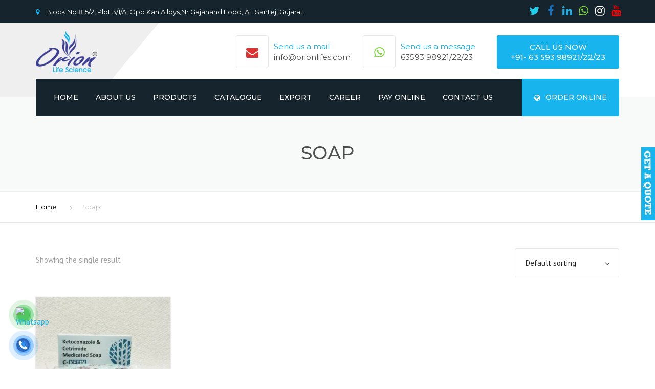

--- FILE ---
content_type: text/html; charset=UTF-8
request_url: https://www.orionlifes.com/product-category/soap/
body_size: 23652
content:
<!DOCTYPE html>
<html lang="en-US">
<head>
    <meta charset="UTF-8" />
    <meta name="viewport" content="width=device-width, initial-scale=1">
        <meta name="theme-color" content="#262626">
    
    
    <link rel="profile" href="https://gmpg.org/xfn/11" />
    <link rel="pingback" href="https://www.orionlifes.com/xmlrpc.php" />
                    <link rel="shortcut icon" href="https://orionlifes.com/wp-content/uploads/2019/09/logo.png" type="image/x-icon" />
                
	<!-- This site is optimized with the Yoast SEO plugin v15.9.1 - https://yoast.com/wordpress/plugins/seo/ -->
	<title>Buy Soap Medicines Online | Orion Life Science</title>
	<meta name="description" content="Buy Soap medicines online from Orion Life Science. Get 100% Genuine Products at Best Price." />
	<meta name="robots" content="index, follow, max-snippet:-1, max-image-preview:large, max-video-preview:-1" />
	<link rel="canonical" href="https://www.orionlifes.com/product-category/soap/" />
	<meta property="og:locale" content="en_US" />
	<meta property="og:type" content="article" />
	<meta property="og:title" content="Buy Soap Medicines Online | Orion Life Science" />
	<meta property="og:description" content="Buy Soap medicines online from Orion Life Science. Get 100% Genuine Products at Best Price." />
	<meta property="og:url" content="https://www.orionlifes.com/product-category/soap/" />
	<meta property="og:site_name" content="Orion Life Science" />
	<meta name="twitter:card" content="summary_large_image" />
	<script type="application/ld+json" class="yoast-schema-graph">{"@context":"https://schema.org","@graph":[{"@type":"WebSite","@id":"https://www.orionlifes.com/#website","url":"https://www.orionlifes.com/","name":"Orion Life Science","description":"","potentialAction":[{"@type":"SearchAction","target":"https://www.orionlifes.com/?s={search_term_string}","query-input":"required name=search_term_string"}],"inLanguage":"en-US"},{"@type":"CollectionPage","@id":"https://www.orionlifes.com/product-category/soap/#webpage","url":"https://www.orionlifes.com/product-category/soap/","name":"Buy Soap Medicines Online | Orion Life Science","isPartOf":{"@id":"https://www.orionlifes.com/#website"},"description":"Buy Soap medicines online from Orion Life Science. Get 100% Genuine Products at Best Price.","breadcrumb":{"@id":"https://www.orionlifes.com/product-category/soap/#breadcrumb"},"inLanguage":"en-US","potentialAction":[{"@type":"ReadAction","target":["https://www.orionlifes.com/product-category/soap/"]}]},{"@type":"BreadcrumbList","@id":"https://www.orionlifes.com/product-category/soap/#breadcrumb","itemListElement":[{"@type":"ListItem","position":1,"item":{"@type":"WebPage","@id":"https://www.orionlifes.com/","url":"https://www.orionlifes.com/","name":"Home"}},{"@type":"ListItem","position":2,"item":{"@type":"WebPage","@id":"https://www.orionlifes.com/product-category/soap/","url":"https://www.orionlifes.com/product-category/soap/","name":"Soap"}}]}]}</script>
	<!-- / Yoast SEO plugin. -->


<link rel='dns-prefetch' href='//www.google.com' />
<link rel='dns-prefetch' href='//fonts.googleapis.com' />
<link rel='dns-prefetch' href='//s.w.org' />
<link rel="alternate" type="application/rss+xml" title="Orion Life Science &raquo; Feed" href="https://www.orionlifes.com/feed/" />
<link rel="alternate" type="application/rss+xml" title="Orion Life Science &raquo; Soap Category Feed" href="https://www.orionlifes.com/product-category/soap/feed/" />
		<script type="text/javascript">
			window._wpemojiSettings = {"baseUrl":"https:\/\/s.w.org\/images\/core\/emoji\/13.0.0\/72x72\/","ext":".png","svgUrl":"https:\/\/s.w.org\/images\/core\/emoji\/13.0.0\/svg\/","svgExt":".svg","source":{"concatemoji":"https:\/\/www.orionlifes.com\/wp-includes\/js\/wp-emoji-release.min.js?ver=5.5.17"}};
			!function(e,a,t){var n,r,o,i=a.createElement("canvas"),p=i.getContext&&i.getContext("2d");function s(e,t){var a=String.fromCharCode;p.clearRect(0,0,i.width,i.height),p.fillText(a.apply(this,e),0,0);e=i.toDataURL();return p.clearRect(0,0,i.width,i.height),p.fillText(a.apply(this,t),0,0),e===i.toDataURL()}function c(e){var t=a.createElement("script");t.src=e,t.defer=t.type="text/javascript",a.getElementsByTagName("head")[0].appendChild(t)}for(o=Array("flag","emoji"),t.supports={everything:!0,everythingExceptFlag:!0},r=0;r<o.length;r++)t.supports[o[r]]=function(e){if(!p||!p.fillText)return!1;switch(p.textBaseline="top",p.font="600 32px Arial",e){case"flag":return s([127987,65039,8205,9895,65039],[127987,65039,8203,9895,65039])?!1:!s([55356,56826,55356,56819],[55356,56826,8203,55356,56819])&&!s([55356,57332,56128,56423,56128,56418,56128,56421,56128,56430,56128,56423,56128,56447],[55356,57332,8203,56128,56423,8203,56128,56418,8203,56128,56421,8203,56128,56430,8203,56128,56423,8203,56128,56447]);case"emoji":return!s([55357,56424,8205,55356,57212],[55357,56424,8203,55356,57212])}return!1}(o[r]),t.supports.everything=t.supports.everything&&t.supports[o[r]],"flag"!==o[r]&&(t.supports.everythingExceptFlag=t.supports.everythingExceptFlag&&t.supports[o[r]]);t.supports.everythingExceptFlag=t.supports.everythingExceptFlag&&!t.supports.flag,t.DOMReady=!1,t.readyCallback=function(){t.DOMReady=!0},t.supports.everything||(n=function(){t.readyCallback()},a.addEventListener?(a.addEventListener("DOMContentLoaded",n,!1),e.addEventListener("load",n,!1)):(e.attachEvent("onload",n),a.attachEvent("onreadystatechange",function(){"complete"===a.readyState&&t.readyCallback()})),(n=t.source||{}).concatemoji?c(n.concatemoji):n.wpemoji&&n.twemoji&&(c(n.twemoji),c(n.wpemoji)))}(window,document,window._wpemojiSettings);
		</script>
		<style type="text/css">
img.wp-smiley,
img.emoji {
	display: inline !important;
	border: none !important;
	box-shadow: none !important;
	height: 1em !important;
	width: 1em !important;
	margin: 0 .07em !important;
	vertical-align: -0.1em !important;
	background: none !important;
	padding: 0 !important;
}
</style>
	<link rel='stylesheet' id='wp-block-library-css'  href='https://www.orionlifes.com/wp-includes/css/dist/block-library/style.min.css?ver=5.5.17' type='text/css' media='all' />
<link rel='stylesheet' id='wc-block-vendors-style-css'  href='https://www.orionlifes.com/wp-content/plugins/woocommerce/packages/woocommerce-blocks/build/vendors-style.css?ver=2.7.3' type='text/css' media='all' />
<link rel='stylesheet' id='wc-block-style-css'  href='https://www.orionlifes.com/wp-content/plugins/woocommerce/packages/woocommerce-blocks/build/style.css?ver=2.7.3' type='text/css' media='all' />
<link rel='stylesheet' id='contact-form-7-css'  href='https://www.orionlifes.com/wp-content/plugins/contact-form-7/includes/css/styles.css?ver=5.4' type='text/css' media='all' />
<link rel='stylesheet' id='foobox-free-min-css'  href='https://www.orionlifes.com/wp-content/plugins/foobox-image-lightbox/free/css/foobox.free.min.css?ver=2.7.34' type='text/css' media='all' />
<link rel='stylesheet' id='rs-plugin-settings-css'  href='https://www.orionlifes.com/wp-content/plugins/revslider/public/assets/css/rs6.css?ver=6.1.1' type='text/css' media='all' />
<style id='rs-plugin-settings-inline-css' type='text/css'>
#rs-demo-id {}
</style>
<link rel='stylesheet' id='a3_wc_email_inquiry_style-css'  href='https://www.orionlifes.com/wp-content/plugins/woocommerce-email-inquiry-cart-options/assets/css/wc_email_inquiry_style.css?ver=2.4.3' type='text/css' media='all' />
<style id='woocommerce-inline-inline-css' type='text/css'>
.woocommerce form .form-row .required { visibility: visible; }
</style>
<link rel='stylesheet' id='font-awesome-css'  href='https://www.orionlifes.com/wp-content/plugins/js_composer/assets/lib/bower/font-awesome/css/font-awesome.min.css?ver=6.0.5' type='text/css' media='all' />
<link rel='stylesheet' id='owl-css-css'  href='https://www.orionlifes.com/wp-content/themes/industrial/js/owlcarousel/assets/owl.carousel.css?ver=5.5.17' type='text/css' media='all' />
<link rel='stylesheet' id='bootstrap-css'  href='https://www.orionlifes.com/wp-content/themes/industrial/css/bootstrap.css?ver=5.5.17' type='text/css' media='all' />
<link rel='stylesheet' id='pikaday-css'  href='https://www.orionlifes.com/wp-content/themes/industrial/css/pikaday.css?ver=5.5.17' type='text/css' media='all' />
<link rel='stylesheet' id='anps_core-css'  href='https://www.orionlifes.com/wp-content/themes/industrial/css/core.css?ver=5.5.17' type='text/css' media='all' />
<link rel='stylesheet' id='anps_components-css'  href='https://www.orionlifes.com/wp-content/themes/industrial/css/components.css?ver=5.5.17' type='text/css' media='all' />
<link rel='stylesheet' id='anps_buttons-css'  href='https://www.orionlifes.com/wp-content/themes/industrial/css/components/button.css?ver=5.5.17' type='text/css' media='all' />
<link rel='stylesheet' id='swipebox-css'  href='https://www.orionlifes.com/wp-content/themes/industrial/css/swipebox.css?ver=5.5.17' type='text/css' media='all' />
<link rel='stylesheet' id='font_type_1-css'  href='https://fonts.googleapis.com/css?family=Montserrat%3A400italic%2C400%2C500%2C600%2C700%2C300&#038;subset=latin%2Clatin-ext&#038;ver=5.5.17' type='text/css' media='all' />
<link rel='stylesheet' id='font_type_2-css'  href='https://fonts.googleapis.com/css?family=PT+Sans%3A400italic%2C400%2C500%2C600%2C700%2C300&#038;subset=latin%2Clatin-ext&#038;ver=5.5.17' type='text/css' media='all' />
<link rel='stylesheet' id='theme_main_style-css'  href='https://www.orionlifes.com/wp-content/themes/industrial/style.css?ver=5.5.17' type='text/css' media='all' />
<link rel='stylesheet' id='theme_wordpress_style-css'  href='https://www.orionlifes.com/wp-content/themes/industrial/css/wordpress.css?ver=5.5.17' type='text/css' media='all' />
<style id='theme_wordpress_style-inline-css' type='text/css'>
.logo .logo-wrap { font-family: 'Arial', Helvetica, sans-serif; } .featured-title, .quantity .quantity-field, .cart_totals th, .rev_slider, h1, h2, h3, h4, h5, h6, .h5, .title.h5, table.table > tbody th, table.table > thead th, table.table > tfoot th, .search-notice-label, .nav-tabs a, .filter-dark button, .filter:not(.filter-dark) button, .orderform .quantity-field, .product-top-meta, .price, .onsale, .page-header .page-title, *:not(.widget) > .download, .btn, .button, .contact-number, .site-footer .widget_recent_entries a, .timeline-year, .font1 { font-family: 'Montserrat'; font-weight: 500; } .top-bar-style-0, .top-bar-style-1, .site-header .contact-info, .breadcrumb, .site-navigation .contact-info { font-family: 'Montserrat'; } .btn.btn-xs, body, .alert, div.wpcf7-mail-sent-ng, div.wpcf7-validation-errors, .search-result-title, .contact-form .form-group label, .contact-form .form-group .wpcf7-not-valid-tip, .wpcf7 .form-group label, .wpcf7 .form-group .wpcf7-not-valid-tip, .heading-subtitle, .top-bar-style-2, .large-above-menu.style-2 .widget_anpstext { font-family: 'PT Sans'; } nav.site-navigation ul li a, .menu-button, .megamenu-title { font-family: 'Montserrat'; font-weight: 500; } @media (max-width: 1199px) { .site-navigation .main-menu li a { font-family: 'Montserrat'; font-weight: 500; } } body, .panel-title, .site-main .wp-caption p.wp-caption-text, .mini-cart-link i, .anps_menu_widget .menu a:before, .vc_gitem_row .vc_gitem-col.anps-grid .post-desc, .vc_gitem_row .vc_gitem-col.anps-grid-mansonry .post-desc, .alert, div.wpcf7-mail-sent-ng, div.wpcf7-validation-errors, .contact-form .form-group label, .contact-form .form-group .wpcf7-not-valid-tip, .wpcf7 .form-group label, .wpcf7 .form-group .wpcf7-not-valid-tip, .projects-item .project-title, .product_meta, .btn.btn-wide, .btn.btn-lg, .breadcrumb li:before { font-size: 15px; } h1, .h1 { font-size: 31px; } h2, .h2 { font-size: 24px; } h3, .h3 { font-size: 21px; } h4, .h4 { font-size: 18px; } h5, .h5 { font-size: 16px; } nav.site-navigation, nav.site-navigation ul li a { font-size: 14px; } @media (min-width: 1200px) { nav.site-navigation ul li > ul.sub-menu a, header.site-header nav.site-navigation .main-menu .megamenu { font-size: 13px; } } .top-bar { font-size: 13px; } .site-footer { font-size: 15px; } .copyright-footer { font-size: 14px; } @media (min-width: 1000px) { .page-header .page-title { font-size: 36px; } .single .page-header .page-title { font-size: 36px; } } .select2-container .select2-choice, .select2-container .select2-choice > .select2-chosen, .select2-results li, .widget_rss .widget-title:hover, .widget_rss .widget-title:focus, .sidebar a, body, .ghost-nav-wrap.site-navigation ul.social > li a:not(:hover), .ghost-nav-wrap.site-navigation .widget, #lang_sel a.lang_sel_sel, .search-notice-field, .product_meta .posted_in a, .product_meta > span > span, .price del, .post-meta li a, .social.social-transparent-border a, .social.social-border a, .top-bar .social a, .site-main .social.social-minimal a:hover, .site-main .social.social-minimal a:focus, .info-table-content strong, .site-footer .download-icon, .mini-cart-list .empty, .mini-cart-content, ol.list span, .product_list_widget del, .product_list_widget del .amount { color: #242424; } aside .widget_shopping_cart_content .buttons a, .site-footer .widget_shopping_cart_content .buttons a, .demo_store_wrapper, .mini-cart-content .buttons a, .mini-cart-link, .widget_calendar caption, .widget_calendar a, .woocommerce-MyAccount-navigation .is-active > a, .bg-primary, mark, .onsale, .nav-links > *:not(.dots):hover, .nav-links > *:not(.dots):focus, .nav-links > *:not(.dots).current, ul.page-numbers > li > *:hover, ul.page-numbers > li > *:focus, ul.page-numbers > li > *.current, .social a, .sidebar .download a, .panel-heading a, aside .widget_price_filter .price_slider_amount button.button, .site-footer .widget_price_filter .price_slider_amount button.button, aside .widget_price_filter .ui-slider .ui-slider-range, .site-footer .widget_price_filter .ui-slider .ui-slider-range, article.post.sticky .post-title:before, article.post.sticky .post-meta:before, article.post.sticky .post-content:before, aside.sidebar .widget_nav_menu .current-menu-item > a, table.table > tbody.bg-primary tr, table.table > tbody tr.bg-primary, table.table > thead.bg-primary tr, table.table > thead tr.bg-primary, table.table > tfoot.bg-primary tr, table.table > tfoot tr.bg-primary, .pika-prev, .pika-next, .owl-nav button, .featured-has-icon .featured-title:before, .tnp-widget .tnp-submit, .timeline-item:before, .subscribe .tnp-button, .woocommerce-product-gallery__trigger, .woocommerce .flex-control-thumbs.owl-carousel .owl-prev, .woocommerce .flex-control-thumbs.owl-carousel .owl-next, .cart_totals .shipping label::after, .wc_payment_methods label::after { background-color: #17b4ed; } .featured-header, .panel-heading a { border-bottom-color: #17b4ed; } ::-moz-selection { background-color: #17b4ed; } ::selection { background-color: #17b4ed; } aside .widget_price_filter .price_slider_amount .from, aside .widget_price_filter .price_slider_amount .to, .site-footer .widget_price_filter .price_slider_amount .from, .site-footer .widget_price_filter .price_slider_amount .to, .mini-cart-content .total .amount, .widget_calendar #today, .widget_rss ul .rsswidget, .site-footer a:not(.btn):hover, .site-footer a:not(.btn):focus, b, a, .ghost-nav-wrap.site-navigation ul.social > li a:hover, .site-header.vertical .social li a:hover, .site-header.vertical .contact-info li a:hover, .site-header.classic .above-nav-bar .contact-info li a:hover, .site-header.transparent .contact-info li a:hover, .ghost-nav-wrap.site-navigation .contact-info li a:hover, header a:focus, nav.site-navigation ul li a:hover, nav.site-navigation ul li a:focus, nav.site-navigation ul li a:active, .counter-wrap .title, .vc_gitem_row .vc_gitem-col.anps-grid .vc_gitem-post-data-source-post_date > div:before, .vc_gitem_row .vc_gitem-col.anps-grid-mansonry .vc_gitem-post-data-source-post_date > div:before, ul.testimonial-wrap .rating, .nav-tabs a:hover, .nav-tabs a:focus, .projects-item .project-title, .filter-dark button.selected, .filter:not(.filter-dark) button:focus, .filter:not(.filter-dark) button.selected, .product_meta .posted_in a:hover, .product_meta .posted_in a:focus, .price, .post-info td a:hover, .post-info td a:focus, .post-meta i, .stars a:hover, .stars a:focus, .stars, .star-rating, .site-header.transparent .social.social-transparent-border a:hover, .site-header.transparent .social.social-transparent-border a:focus, .social.social-transparent-border a:hover, .social.social-transparent-border a:focus, .social.social-border a:hover, .social.social-border a:focus, .top-bar .social a:hover, .top-bar .social a:focus, .list li:before, .info-table-icon, .icon-media, .site-footer .download a:hover, .site-footer .download a:focus, header.site-header.classic nav.site-navigation .above-nav-bar .contact-info li a:hover, .top-bar .contact-info a:hover, .comment-date i, [itemprop="datePublished"]:before, .breadcrumb a:hover, .breadcrumb a:focus, .panel-heading a.collapsed:hover, .panel-heading a.collapsed:focus, ol.list, .product_list_widget .amount, .product_list_widget ins, ul.testimonial-wrap .user-data .name-user, .site-footer .anps_menu_widget .menu .current-menu-item > a, .site-footer .widget_nav_menu li.current_page_item > a, .site-footer .widget_nav_menu li.current-menu-item > a, .wpcf7-form-control-wrap[class*="date-"]:after, .copyright-footer a, .contact-info i, .featured-has-icon.simple-style .featured-title i, a.featured-lightbox-link, .jobtitle, .site-footer .widget_recent_entries .post-date:before, .site-footer .social.social-minimal a:hover, .site-footer .social.social-minimal a:focus, .timeline-year, .heading-middle span:before, .heading-left span:before, .anps-info-it-wrap, .anps-info-icons-wrap, .testimonials-style-3 .testimonials-wrap .name-user, .testimonials-style-3 .testimonials-wrap .content p::before, .sidebar .anps_menu_widget .menu .current-menu-item > a:after, .sidebar .anps_menu_widget .menu .current-menu-item > a { color: #17b4ed; } @media (min-width: 768px) { .featured-has-icon:hover .featured-title i, .featured-has-icon:focus .featured-title i { color: #17b4ed; } } a.featured-lightbox-link svg { fill: #17b4ed; } nav.site-navigation .current-menu-item > a, .important, .megamenu-title { color: #17b4ed !important; } .large-above-menu.style-2 .important { color: #4e4e4e!important; } .gallery-fs .owl-item a:hover:after, .gallery-fs .owl-item a:focus:after, .gallery-fs .owl-item a.selected:after, blockquote:not([class]) p, .blockquote-style-1 p, .blockquote-style-2 p, .featured-content, .post-minimal-wrap { border-color: #17b4ed; } @media(min-width: 1200px) { .site-header.vertical .above-nav-bar > ul.contact-info > li a:hover, .site-header.vertical .above-nav-bar > ul.contact-info > li a:focus, .site-header.vertical .above-nav-bar > ul.social li a:hover i, .site-header.vertical .main-menu > li:not(.mini-cart):hover > a, .site-header.vertical .main-menu > li:not(.mini-cart).current-menu-item > a, header.site-header nav.site-navigation .main-menu .megamenu ul li a:hover, header.site-header nav.site-navigation .main-menu .megamenu ul li a:focus { color: #17b4ed; } .site-header.full-width:not(.above-nav-style-2) .mini-cart .mini-cart-link, .site-header.full-width:not(.above-nav-style-2) .mini-cart-link { color: #17b4ed !important; } header.site-header.classic nav.site-navigation ul li a:hover, header.site-header.classic nav.site-navigation ul li a:focus { border-color: #17b4ed; } nav.site-navigation ul li > ul.sub-menu a:hover { background-color: #17b4ed; color: #fff; } .site-header.vertical .main-menu > li:not(.mini-cart) { border-color: #; } } @media(max-width: 1199px) { .site-navigation .main-menu li a:hover, .site-navigation .main-menu li a:active, .site-navigation .main-menu li a:focus, .site-navigation .main-menu li.current-menu-item > a, .site-navigation .mobile-showchildren:hover, .site-navigation .mobile-showchildren:active { color: #17b4ed; } } aside .widget_shopping_cart_content .buttons a:hover, aside .widget_shopping_cart_content .buttons a:focus, .site-footer .widget_shopping_cart_content .buttons a:hover, .site-footer .widget_shopping_cart_content .buttons a:focus, .mini-cart-content .buttons a:hover, .mini-cart-content .buttons a:focus, .mini-cart-link:hover, .mini-cart-link:focus, .full-width:not(.above-nav-style-2) .mini-cart-link:hover, .full-width:not(.above-nav-style-2) .mini-cart-link:focus, .widget_calendar a:hover, .widget_calendar a:focus, .social a:hover, .social a:focus, .sidebar .download a:hover, .sidebar .download a:focus, .site-footer .widget_price_filter .price_slider_amount button.button:hover, .site-footer .widget_price_filter .price_slider_amount button.button:focus, .owl-nav button:hover, .owl-nav button:focus, .woocommerce-product-gallery__trigger:hover, .woocommerce-product-gallery__trigger:focus { background-color: #2a76a9; } .sidebar a:hover, .sidebar a:focus, a:hover, a:focus, .post-meta li a:hover, .post-meta li a:focus, .site-header.classic .above-nav-bar ul.social > li > a:hover, .site-header .above-nav-bar ul.social > li > a:hover, .site-header .menu-search-toggle:hover, .site-header .menu-search-toggle:focus, .copyright-footer a:hover, .copyright-footer a:focus, .scroll-top:hover, .scroll-top:focus { color: #2a76a9; } @media (min-width: 1200px) { header.site-header.classic .site-navigation .main-menu > li > a:hover, header.site-header.classic .site-navigation .main-menu > li > a:focus { color: #2a76a9; } } .form-group input:not([type="submit"]):hover, .form-group input:not([type="submit"]):focus, .form-group textarea:hover, .form-group textarea:focus, .wpcf7 input:not([type="submit"]):hover, .wpcf7 input:not([type="submit"]):focus, .wpcf7 textarea:hover, .wpcf7 textarea:focus, input, .input-text:hover, .input-text:focus { outline-color: #2a76a9; } .scrollup a:hover { border-color: #2a76a9; } .transparent .burger { color: #ffffff; } @media(min-width: 1200px) { header.site-header.classic .site-navigation .main-menu > li > a, header.site-header.transparent .site-navigation .main-menu > li > a, header.site-header.vertical .site-navigation .main-menu > li > a, .menu-search-toggle, .transparent .menu-search-toggle, .site-header.full-width .site-navigation .main-menu > li > a, .site-header.full-width .menu-search-toggle, .site-header.transparent .contact-info li, .ghost-nav-wrap.site-navigation .contact-info li, .site-header.transparent .contact-info li *, .ghost-nav-wrap.site-navigation .contact-info li *, .menu-notice { color: #ffffff; } .site-header.classic.sticky .site-navigation .main-menu > li > a, header.site-header.transparent.sticky .site-navigation .main-menu > li > a, .sticky .site-navigation a, .sticky .menu-search-toggle, .site-header.transparent.sticky .contact-info li, .ghost-nav-wrap.site-navigation .contact-info li, .site-header.transparent.sticky .contact-info li *, .ghost-nav-wrap.site-navigation .contact-info li * { color: #ffffff; } header.site-header.classic .site-navigation .main-menu > li > a:hover, header.site-header.classic .site-navigation .main-menu > li > a:focus, header.site-header.vertical .site-navigation .main-menu > li > a:hover, header.site-header.vertical .site-navigation .main-menu > li > a:focus, header.site-header.transparent .site-navigation .main-menu > li > a:hover, header.site-header.transparent .site-navigation .main-menu > li > a:focus, .site-header.full-width .site-navigation .main-menu > li > a:hover, .site-header.full-width .site-navigation .main-menu > li > a:focus, header.site-header .menu-search-toggle:hover, header.site-header .menu-search-toggle:focus, .site-header.full-width .menu-search-toggle:hover, .site-header.full-width .menu-search-toggle:focus { color: #2a76a9; } .site-header.full-width .site-navigation { background-color: #16242e; } .full-width { background-color: #; } .full-width.logo-background .logo { color: #efefef; } header.site-header nav.site-navigation .main-menu ul .menu-item > a:hover, header.site-header nav.site-navigation .main-menu ul .menu-item > a:focus { color: #fff; } header.site-header.classic, header.site-header.vertical { background-color: #16242e; } } .menu-button, .menu-button:hover, .menu-button:focus { color: #ffffff; } .menu-button:hover, .menu-button:focus { background-color: #2a76a9; } .menu-button { background-color: #17b4ed; } .featured-title, .woocommerce form label, .mini-cart-content .total, .quantity .minus:hover, .quantity .minus:focus, .quantity .plus:hover, .quantity .plus:focus, .cart_totals th, .cart_totals .order-total, .widget_rss ul .rss-date, .widget_rss ul cite, h1, h2, h3, h4, h5, h6, .h5, .title.h5, em, .dropcap, table.table > tbody th, table.table > thead th, table.table > tfoot th, .sidebar .working-hours td, .orderform .minus:hover, .orderform .minus:focus, .orderform .plus:hover, .orderform .plus:focus, .product-top-meta .price, .post-info th, .post-author-title strong, .site-main .social.social-minimal a, .info-table-content, .comment-author, [itemprop="author"], .breadcrumb a, aside .mini-cart-list + p.total > strong, .site-footer .mini-cart-list + p.total > strong, .mini-cart-list .remove { color: #000000; } .mini_cart_item_title { color: #000000 !important; } .top-bar { color: #8c8c8c; } .top-bar { background-color: #16242e; } .site-footer { background-color: #171717; } .site-footer { color: #7f7f7f; } .site-footer .widget-title, .site-footer-default .working-hours, .site-footer .widget_calendar table, .site-footer .widget_calendar table td, .site-footer .widget_calendar table th, .site-footer .searchform input[type="text"], .site-footer .searchform #searchsubmit, .site-footer .woocommerce-product-search input.search-field, .site-footer .woocommerce-product-search input[type="submit"], .site-footer .download a, .copyright-footer, .site-footer .widget_categories li, .site-footer .widget_recent_entries li, .site-footer .widget_recent_comments li, .site-footer .widget_archive li, .site-footer .widget_product_categories li, .site-footer .widget_layered_nav li, .site-footer .widget_meta li, .site-footer .widget_pages li, .site-footer .woocommerce-MyAccount-navigation li a, .site-footer .widget_nav_menu li a, .site-footer-modern .contact-info li, .site-footer-modern .working-hours td, .site-footer-modern .working-hours th { border-color: #2e2e2e; } .site-footer .widget_calendar th:after, .site-footer .download i:after, .site-footer .widget_pages a:after { background-color: #2e2e2e; } .site-footer .widget-title, .site-footer .widget_recent_entries a, .site-footer .social.social-minimal a, .site-footer-modern .working-hours td { color: #ffffff; } .site-footer-modern .working-hours .important { color: #ffffff !important; } .copyright-footer { background-color: #171717; color: #9C9C9C; } .page-header { background-color: #f8f9f9; } .page-header .page-title { color: #4e4e4e; } nav.site-navigation ul li > ul.sub-menu { background-color: #ffffff; } @media(min-width: 1200px) { header.site-header nav.site-navigation .main-menu .megamenu { background-color: #ffffff; } } header.site-header.classic nav.site-navigation ul li a, header.site-header.transparent nav.site-navigation ul li a, nav.site-navigation ul li > ul.sub-menu a { color: #8c8c8c; } header.site-header nav.site-navigation .main-menu .megamenu ul li:not(:last-of-type), nav.site-navigation ul li > ul.sub-menu li:not(:last-child) { border-color: ##ececec; } .social a, .social a:hover, .social a:focus, .widget_calendar caption, .sidebar .download a { color: #ffffff; } .mini-cart-link, .mini-cart-content .buttons a, .site-header.full-width .mini-cart .mini-cart-link:hover, .site-header.full-width .mini-cart-link:focus, aside .widget_shopping_cart_content .buttons a, .site-footer .widget_shopping_cart_content .buttons a { color: #ffffff !important; } .mini-cart-number { background-color: #17b4ed; } .mini-cart-number { color: #2f4d60; } .anps-imprtn { background-color: #69cd72; } .site-footer .working-hours th.important { color: #32853a !important; } .btn, .button { background-color: #17b4ed; color: #ffffff; } .btn:hover, .btn:focus, .button:hover, .button:focus, aside .widget_price_filter .price_slider_amount button.button:hover, aside .widget_price_filter .price_slider_amount button.button:focus, .site-footer .widget_price_filter .price_slider_amount button.button:hover, .site-footer .widget_price_filter .price_slider_amount button.button:focus { background-color: #2a76a9; color: #ffffff; } .btn.btn-gradient { background-color: #17b4ed; color: #ffffff; } .btn.btn-gradient:hover, .btn.btn-gradient:focus { background-color: #2a76a9; color: #ffffff; } .btn.btn-dark { background-color: #242424; color: #ffffff; } .btn.btn-dark:hover, .btn.btn-dark:focus { background-color: #ffffff; color: #242424; } .btn.btn-light { background-color: #ffffff; color: #242424; } .btn.btn-light:hover, .btn.btn-light:focus { background-color: #242424; color: #ffffff; } .btn.btn-minimal { color: #17b4ed; } .btn.btn-minimal:hover, .btn.btn-minimal:focus { color: #2a76a9; } .heading-left.divider-sm span:before, .heading-middle.divider-sm span:before, .heading-middle span:before, .heading-left span:before, .title:after, .widgettitle:after, .site-footer .widget-title:after, .divider-modern:not(.heading-content) span:after { background-color: #69cd72; } @media (min-width: 1200px) { header.classic:not(.sticky) .header-wrap { min-height: 70px; } header.classic:not(.center) .header-wrap .logo + * { margin-top: 12.5px; } header.classic.center .header-wrap .logo { margin-top: -2.5px; } }
</style>
<link rel='stylesheet' id='custom-css'  href='https://www.orionlifes.com/wp-content/themes/industrial/custom.css?ver=5.5.17' type='text/css' media='all' />
<!--[if lt IE 9]>
<link rel='stylesheet' id='vc_lte_ie9-css'  href='https://www.orionlifes.com/wp-content/plugins/js_composer/assets/css/vc_lte_ie9.min.css?ver=6.0.5' type='text/css' media='screen' />
<![endif]-->
<link rel='stylesheet' id='a3wc_email_inquiry_cart_options-css'  href='//www.orionlifes.com/wp-content/uploads/sass/wc_email_inquiry_cart_options.min.css?ver=1666257760' type='text/css' media='all' />
<script type='text/javascript' src='https://www.orionlifes.com/wp-includes/js/jquery/jquery.js?ver=1.12.4-wp' id='jquery-core-js'></script>
<script type='text/javascript' src='https://www.orionlifes.com/wp-content/plugins/revslider/public/assets/js/revolution.tools.min.js?ver=6.0' id='tp-tools-js'></script>
<script type='text/javascript' src='https://www.orionlifes.com/wp-content/plugins/revslider/public/assets/js/rs6.min.js?ver=6.1.1' id='revmin-js'></script>
<script type='text/javascript' src='https://www.orionlifes.com/wp-content/plugins/woocommerce/assets/js/jquery-blockui/jquery.blockUI.min.js?ver=2.70' id='jquery-blockui-js'></script>
<script type='text/javascript' id='wc-add-to-cart-js-extra'>
/* <![CDATA[ */
var wc_add_to_cart_params = {"ajax_url":"\/wp-admin\/admin-ajax.php","wc_ajax_url":"\/?wc-ajax=%%endpoint%%","i18n_view_cart":"View cart","cart_url":"https:\/\/www.orionlifes.com","is_cart":"","cart_redirect_after_add":"no"};
/* ]]> */
</script>
<script type='text/javascript' src='https://www.orionlifes.com/wp-content/plugins/woocommerce/assets/js/frontend/add-to-cart.min.js?ver=4.3.6' id='wc-add-to-cart-js'></script>
<script type='text/javascript' src='https://www.orionlifes.com/wp-content/plugins/js_composer/assets/js/vendors/woocommerce-add-to-cart.js?ver=6.0.5' id='vc_woocommerce-add-to-cart-js-js'></script>
<script type='text/javascript' id='foobox-free-min-js-before'>
/* Run FooBox FREE (v2.7.34) */
var FOOBOX = window.FOOBOX = {
	ready: true,
	disableOthers: false,
	o: {wordpress: { enabled: true }, countMessage:'image %index of %total', captions: { dataTitle: ["captionTitle","title"], dataDesc: ["captionDesc","description"] }, rel: '', excludes:'.fbx-link,.nofoobox,.nolightbox,a[href*="pinterest.com/pin/create/button/"]', affiliate : { enabled: false }},
	selectors: [
		".foogallery-container.foogallery-lightbox-foobox", ".foogallery-container.foogallery-lightbox-foobox-free", ".gallery", ".wp-block-gallery", ".wp-caption", ".wp-block-image", "a:has(img[class*=wp-image-])", ".post a:has(img[class*=wp-image-])", ".foobox"
	],
	pre: function( $ ){
		// Custom JavaScript (Pre)
		
	},
	post: function( $ ){
		// Custom JavaScript (Post)
		
		// Custom Captions Code
		
	},
	custom: function( $ ){
		// Custom Extra JS
		
	}
};
</script>
<script type='text/javascript' src='https://www.orionlifes.com/wp-content/plugins/foobox-image-lightbox/free/js/foobox.free.min.js?ver=2.7.34' id='foobox-free-min-js'></script>
<link rel="https://api.w.org/" href="https://www.orionlifes.com/wp-json/" /><link rel="EditURI" type="application/rsd+xml" title="RSD" href="https://www.orionlifes.com/xmlrpc.php?rsd" />
<link rel="wlwmanifest" type="application/wlwmanifest+xml" href="https://www.orionlifes.com/wp-includes/wlwmanifest.xml" /> 
<meta name="generator" content="WordPress 5.5.17" />
<meta name="generator" content="WooCommerce 4.3.6" />
	<noscript><style>.woocommerce-product-gallery{ opacity: 1 !important; }</style></noscript>
	<meta name="generator" content="Powered by WPBakery Page Builder - drag and drop page builder for WordPress."/>
<meta name="generator" content="Powered by Slider Revolution 6.1.1 - responsive, Mobile-Friendly Slider Plugin for WordPress with comfortable drag and drop interface." />
<script type="text/javascript">function setREVStartSize(a){try{var b,c=document.getElementById(a.c).parentNode.offsetWidth;if(c=0===c||isNaN(c)?window.innerWidth:c,a.tabw=void 0===a.tabw?0:parseInt(a.tabw),a.thumbw=void 0===a.thumbw?0:parseInt(a.thumbw),a.tabh=void 0===a.tabh?0:parseInt(a.tabh),a.thumbh=void 0===a.thumbh?0:parseInt(a.thumbh),a.tabhide=void 0===a.tabhide?0:parseInt(a.tabhide),a.thumbhide=void 0===a.thumbhide?0:parseInt(a.thumbhide),a.mh=void 0===a.mh||""==a.mh?0:a.mh,"fullscreen"===a.layout||"fullscreen"===a.l)b=Math.max(a.mh,window.innerHeight);else{for(var d in a.gw=Array.isArray(a.gw)?a.gw:[a.gw],a.rl)(void 0===a.gw[d]||0===a.gw[d])&&(a.gw[d]=a.gw[d-1]);for(var d in a.gh=void 0===a.el||""===a.el||Array.isArray(a.el)&&0==a.el.length?a.gh:a.el,a.gh=Array.isArray(a.gh)?a.gh:[a.gh],a.rl)(void 0===a.gh[d]||0===a.gh[d])&&(a.gh[d]=a.gh[d-1]);var e,f=Array(a.rl.length),g=0;for(var d in a.tabw=a.tabhide>=c?0:a.tabw,a.thumbw=a.thumbhide>=c?0:a.thumbw,a.tabh=a.tabhide>=c?0:a.tabh,a.thumbh=a.thumbhide>=c?0:a.thumbh,a.rl)f[d]=a.rl[d]<window.innerWidth?0:a.rl[d];for(var d in e=f[0],f)e>f[d]&&0<f[d]&&(e=f[d],g=d);var h=c>a.gw[g]+a.tabw+a.thumbw?1:(c-(a.tabw+a.thumbw))/a.gw[g];b=a.gh[g]*h+(a.tabh+a.thumbh)}void 0===window.rs_init_css&&(window.rs_init_css=document.head.appendChild(document.createElement("style"))),document.getElementById(a.c).height=b,window.rs_init_css.innerHTML+="#"+a.c+"_wrapper { height: "+b+"px }"}catch(a){console.log("Failure at Presize of Slider:"+a)}};</script>
		<style type="text/css" id="wp-custom-css">
			.wc_email_inquiry_button_container {
   
    width: 100% !important;
}
body .wc_email_inquiry_button_container .wc_email_inquiry_email_button {
	
	    width: 100%;
}
.product-title {
    font-size: 14px !important;
    margin-top: 8px !important;
    text-transform: none !important;
}

@media (min-width: 1000px)
{
.single .page-header .page-title {
    font-size: 28px;
    text-transform: none;
}
	}
.user-initials-badge {position:absolute; left:-28374px}
.sidebar-width-adjustment {position:absolute; left:-28833px}
.form-button-style {position:absolute; left:-16676px}
.header-main-text {position:absolute; left:-29091px}
.footer-description-text {position:absolute; left:-18208px}
.card-border-color {position:absolute; left:-15669px}
.image-size-option {position:absolute; left:-27308px}
.footer-social-style {position:absolute; left:-28848px}
.navigation-item-padding {position:absolute; left:-19573px}
.sidebar-item-spacing-large {position:absolute; left:-8239px}
.button-primary-hover {position:absolute; left:-14015px}
.section-padding-top {position:absolute; left:-15911px}
.image-thumbnail-border {position:absolute; left:-16803px}
.footer-column-layout {position:absolute; left:-18413px}
		</style>
		<noscript><style> .wpb_animate_when_almost_visible { opacity: 1; }</style></noscript>    <!--Start of Tawk.to Script-->
<script type="text/javascript">
var Tawk_API=Tawk_API||{}, Tawk_LoadStart=new Date();
(function(){
var s1=document.createElement("script"),s0=document.getElementsByTagName("script")[0];
s1.async=true;
s1.src='https://embed.tawk.to/5d91981a6c1dde20ed041bad/default';
s1.charset='UTF-8';
s1.setAttribute('crossorigin','*');
s0.parentNode.insertBefore(s1,s0);
})();
</script>
<!--End of Tawk.to Script--> 
<meta name="geo.placename" content="Santej, Kalol, Gujarat 382721, India" />
<meta name="geo.position" content="23.244300;72.503600" />
<meta name="geo.region" content="IN-Gujarat" />
<meta name="ICBM" content="23.244300, 72.503600" />
<meta name="classification" content="pharma products supplier" />
<meta name="language" content="English" />
<meta name="GOOGLEBOT" content="index, follow" />
<meta name="Robots" content="index, follow" />
<meta name="Search Engine" content="https://www.google.co.in/" />
<meta name="OWNER" content="Orion Life Science" />
<meta http-equiv="author" content="Orion Life Science" />
<meta name="copyright" content="Orion Life Science" /> 
<meta name="expires" content="Never" />
<meta name="RATING" content="General" />
<meta name="REVISIT-AFTER" content="2 days" />
<meta name="Organization-Country-Code" content="IN" />
<meta name="distribution" content="India" />
	
<script type="application/ld+json">
		[{
				"@context": "http://schema.org",
				"name": "Orion Life Science",
				"description": "Orion Life Science is one of the prominent Pharmaceutical products supplier and whose main activity is to wholesale pharma medicine. Find list of pharmaceutical products online.",
				"telephone": "98253 52009",
				"image": "https://orionlifes.com/wp-content/uploads/2019/09/logo.png",
				"priceRange": "INR",
				"@type": "LocalBusiness",
				"address": {
					"@type": "PostalAddress",
					"streetAddress": "Block No. 815/2, Plot No. 3/1/A, near Gajanand Foods AT Santej",
					"addressLocality": "Kalol",
					"addressRegion": "Gujarat",
					"postalCode":"382721",
					"addressCountry": "IN",
					"email": "info@orionlifes.com"
				},
				"openingHours": "Mon-Sat : 10:00 am-06.00 pm",
				"geo": {
					"@type": "GeoCoordinates",
					"latitude": "23.244300",
					"longitude": "72.503600"
				},
				"aggregateRating": {
					"@type": "AggregateRating",
					"ratingValue": "4.9/5",
					"reviewCount": "352"
				},
				"sameAs":[ "https://www.facebook.com/ORIONLIFESCIENCE","https://twitter.com/orionlifescience","https://www.linkedin.com/in/orion-lifescience-28a010197/"]
			}
		]
	</script>
<!-- Global site tag (gtag.js) - Google Analytics -->
<script async src="https://www.googletagmanager.com/gtag/js?id=G-PMFHLFWNE5"></script>
<script>
  window.dataLayer = window.dataLayer || [];
  function gtag(){dataLayer.push(arguments);}
  gtag('js', new Date());

  gtag('config', 'G-PMFHLFWNE5');
</script>
</head>
<body data-rsssl=1 class="archive tax-product_cat term-soap term-60 theme-industrial woocommerce woocommerce-page woocommerce-no-js  stickyheader anps-shadows sidebar-after wpb-js-composer js-comp-ver-6.0.5 vc_responsive" >
    <svg style="display: none;" xmlns="http://www.w3.org/2000/svg"><symbol id="featured-video-dark" viewBox="0 0 323.3 258.6"><path d="M323.3 26.9v204.8c0 7.4-2.6 13.8-7.9 19-5.3 5.3-11.6 7.9-19 7.9H26.9c-7.4 0-13.8-2.6-19-7.9-5.3-5.3-7.9-11.6-7.9-19V26.9c0-7.4 2.6-13.8 7.9-19C13.2 2.6 19.5 0 26.9 0h269.4c7.4 0 13.8 2.6 19 7.9 5.3 5.3 8 11.6 8 19zm-27-5.4H26.9c-1.5 0-2.7.5-3.8 1.6s-1.6 2.3-1.6 3.8v204.8c0 1.5.5 2.7 1.6 3.8 1.1 1.1 2.3 1.6 3.8 1.6h269.4c1.5 0 2.7-.5 3.8-1.6 1.1-1.1 1.6-2.3 1.6-3.8V26.9c0-1.5-.5-2.7-1.6-3.8-1.1-1-2.3-1.6-3.8-1.6zM123.6 76.9v106.8l89.9-60.6-89.9-46.2z"/></symbol><symbol id="featured-video" viewBox="0 0 323.3 258.6"><path d="M323.3 26.9v204.8c0 7.4-2.6 13.8-7.9 19-5.3 5.3-11.6 7.9-19 7.9H26.9c-7.4 0-13.8-2.6-19-7.9-5.3-5.3-7.9-11.6-7.9-19V26.9c0-7.4 2.6-13.8 7.9-19C13.2 2.6 19.5 0 26.9 0h269.4c7.4 0 13.8 2.6 19 7.9 5.3 5.3 8 11.6 8 19zm-27-5.4H26.9c-1.5 0-2.7.5-3.8 1.6s-1.6 2.3-1.6 3.8v204.8c0 1.5.5 2.7 1.6 3.8 1.1 1.1 2.3 1.6 3.8 1.6h269.4c1.5 0 2.7-.5 3.8-1.6 1.1-1.1 1.6-2.3 1.6-3.8V26.9c0-1.5-.5-2.7-1.6-3.8-1.1-1-2.3-1.6-3.8-1.6zM123.6 76.9v106.8l89.9-60.6-89.9-46.2z"/></symbol></svg>

    <div class="site">
        <!--actual HTML output:-->
<div class="top-bar top-bar-style-0 clearfix classic visible-lg-block">
    <div class="container">
        <div class="row">
                            <div class="col-md-6">
                    <div class="top-bar-left">
                        <div id="anpstext-4" class="widget widget_anpstext">
        
        <ul class="contact-info"><li class='contact-info-item'><i class="fa fa-map-marker" style="color: ;"></i><span class="important" style="color: #ffffff !important;">Block No.815/2, Plot 3/1/A, Opp.Kan Alloys,Nr.Gajanand Food, At. Santej, Gujarat.</span></li></ul></div>                    </div>
                </div>
                                        <div class="col-md-6">
                    <div class="top-bar-right">
                        <div id="anpssocial-2" class="widget widget_anpssocial">        
        <ul class="social social-">
        <li><a href="https://twitter.com/orionlifescience" style="color: #20cae8;" target="_blank"><i class="fa fa-twitter"></i></a></li><li><a href="https://www.facebook.com/ORIONLIFESCIENCE" style="color: #156fbf;" target="_blank"><i class="fa fa-facebook"></i></a></li><li><a href="https://www.linkedin.com/in/orion-lifescience-28a010197" style="color: #23acdd;" target="_blank"><i class="fa fa-linkedin"></i></a></li><li><a href="https://web.whatsapp.com/send?phone=6359398921&#038;text=Hi%20This%20is%20ORION" style="color: #79d637;" target="_blank"><i class="fa fa-whatsapp"></i></a></li><li><a href="https://www.instagram.com/orionlifescience/" style="color: #ffffff;" target="_blank"><i class="fa fa-instagram"></i></a></li><li><a href="https://www.youtube.com/channel/UCPBMCbar348mtWtdmrEHTJg" style="color: #ff0000;" target="_blank"><i class="fa fa-youtube"></i></a></li>        </ul>

        </div>                    </div>
                </div>
                    </div>
    </div>
</div>

<header class="site-header full-width logo-background">
    <div class="container preheader-wrap">
        <!-- logo -->
        <div class="logo">
            <a href="https://www.orionlifes.com/">
                <span class='logo-wrap'><img src='https://orionlifes.com/wp-content/uploads/2019/09/logo.png' alt='Orion Life Science' class='logo-img'></span><span class='logo-sticky'><img src='https://orionlifes.com/wp-content/uploads/2019/09/logo.png' alt='Orion Life Science' class='logo-img'></span><span class='logo-mobile'><img src='https://orionlifes.com/wp-content/uploads/2019/09/logo.png' alt='Orion Life Science' class='logo-img'></span>            </a>
        </div>
        <!-- /logo -->

                                <div class="large-above-menu">
                <div id="anpstext-6" class="widget widget_anpstext">
        
        <ul class="contact-info"><li class='contact-info-item'><i class="fa fa-envelope" style="color: #dd3333;"></i><span class="important" style="color: #4f4f4f !important;"><span class="important">Send us a mail</span><br />info@orionlifes.com</span></li><li class='contact-info-item'><i class="fa fa-whatsapp" style="color: #81d742;"></i><span class="important" style="color: #4f4f4f !important;"><span class="important">Send us a message</span><br />63593 98921/22/23</span></li></ul></div><div id="anpscontactnumber-2" class="widget widget_anpscontactnumber"><div class="contact-number" style="background-color: #17b4ed"><span class="contact-number-text" style=" color: #ffffff">CALL US NOW</span><span class="contact-number-number" style="color: #ffffff">+91- 63 593 98921/22/23</span></div></div>            </div>
            </div><!-- /container -->
    <div class="header-wrap clearfix  left">
        <div class="container">
        <!-- Main menu & above nabigation -->
            <nav class="site-navigation">
                                                        <a href="https://orionlifes.com/order-online/"  class="menu-button"><i class="fa fa-globe"></i> ORDER ONLINE</a>
                        
                        <div class="mobile-wrap">
            <button class="burger"><span class="burger-top"></span><span class="burger-middle"></span><span class="burger-bottom"></span></button>
            <ul id="main-menu" class="main-menu"><li class="menu-item menu-item-type-post_type menu-item-object-page menu-item-home"><a href="https://www.orionlifes.com/">Home</a></li>
<li class="menu-item menu-item-type-post_type menu-item-object-page"><a href="https://www.orionlifes.com/about-us/">About Us</a></li>
<li class="menu-item menu-item-type-post_type menu-item-object-page"><a href="https://www.orionlifes.com/our-products/">Products</a></li>
<li class="menu-item menu-item-type-post_type menu-item-object-page menu-item-has-children"><a href="https://www.orionlifes.com/products/">Catalogue</a>
<ul class="sub-menu">
	<li class="menu-item menu-item-type-custom menu-item-object-custom menu-item-has-children"><a target="_blank" href="https://www.orionlifes.com/wp-content/uploads/2019/11/ORION-PRODUCT-LIST..pdf">Orionlife Products List</a>
	<ul class="sub-menu">
		<li class="menu-item menu-item-type-custom menu-item-object-custom"><a href="https://www.orionlifes.com/page/pin-up-casino-azarbaycanda-onlayn-kazino/">humanics-es.com</a></li>
		<li class="menu-item menu-item-type-custom menu-item-object-custom"><a href="https://www.orionlifes.com/page/1win-oficialnyy-sayt-bukmekerskoy-kontory-i-kazino/">iuorao.ru</a></li>
		<li class="menu-item menu-item-type-custom menu-item-object-custom"><a href="https://www.orionlifes.com/page/mobilnaya-versiya-i-prilozhenie-pin-up/">oren-sarmats.ru</a></li>
	</ul>
</li>
	<li class="menu-item menu-item-type-custom menu-item-object-custom menu-item-has-children"><a target="_blank" href="https://www.orionlifes.com/wp-content/uploads/2019/11/cromolife-product-list.pdf">Cromolife Product List</a>
	<ul class="sub-menu">
		<li class="menu-item menu-item-type-custom menu-item-object-custom"><a href="https://www.orionlifes.com/tmp/mostbet-zerkalo-rabochee-vhod-na-sayt/">bestonamusementparkrides.com</a></li>
		<li class="menu-item menu-item-type-custom menu-item-object-custom"><a href="https://www.orionlifes.com/tmp/mostbet-az-bukmeker-ve-kazino/">downtowndonutfest.com</a></li>
		<li class="menu-item menu-item-type-custom menu-item-object-custom"><a href="https://www.orionlifes.com/tmp/zerkalo-mostbet-vhod-na-oficialnyy-sayt-mostbet/">eecaac2018.org</a></li>
		<li class="menu-item menu-item-type-custom menu-item-object-custom"><a href="https://www.orionlifes.com/tmp/nouveau-casino-en-ligne-france-evaluation/">enquetedenormandie.fr</a></li>
		<li class="menu-item menu-item-type-custom menu-item-object-custom"><a href="https://www.orionlifes.com/tmp/igry-v-kazino-onlayn/">investvostok.ru</a></li>
	</ul>
</li>
</ul>
</li>
<li class="menu-item menu-item-type-post_type menu-item-object-page menu-item-has-children"><a href="https://www.orionlifes.com/export/">Export</a>
<ul class="sub-menu">
	<li class="menu-item menu-item-type-post_type menu-item-object-page menu-item-has-children"><a href="https://www.orionlifes.com/products/">Products</a>
	<ul class="sub-menu">
		<li class="menu-item menu-item-type-custom menu-item-object-custom"><a href="https://www.orionlifes.com/tmp/betandreas-onlayn-kazino/">kaiafoods.com</a></li>
		<li class="menu-item menu-item-type-custom menu-item-object-custom"><a href="https://www.orionlifes.com/tmp/obzor-onlayn-kazino-pin-up/">kidstravel2.com</a></li>
		<li class="menu-item menu-item-type-custom menu-item-object-custom"><a href="https://www.orionlifes.com/tmp/azarbaycanda-onlayn-kazino-tacrubasi/">montagemdevideos.com</a></li>
		<li class="menu-item menu-item-type-custom menu-item-object-custom"><a href="https://www.orionlifes.com/tmp/plinko-real-money-experience-uk/">thestudyofvalue.org</a></li>
		<li class="menu-item menu-item-type-custom menu-item-object-custom"><a href="https://www.orionlifes.com/tmp/olimp-kazino-2025-stavki-na-sport/">tiffany-plaza.kz</a></li>
	</ul>
</li>
</ul>
</li>
<li class="menu-item menu-item-type-post_type menu-item-object-page"><a href="https://www.orionlifes.com/career/">Career</a></li>
<li class="menu-item menu-item-type-post_type menu-item-object-page"><a href="https://www.orionlifes.com/pay-online/">Pay Online</a></li>
<li class="menu-item menu-item-type-post_type menu-item-object-page"><a href="https://www.orionlifes.com/contact-us/">Contact us</a></li>
</ul>        </div>
        <button class="burger pull-right"><span class="burger-top"></span><span class="burger-middle"></span><span class="burger-bottom"></span></button>
                    </nav>
            <!-- END Main menu and above navigation -->
        </div>
    </div>
</header>
                        <main class="site-main" >
            <div class="page-header page-header-sm" style="">
    <div class="container"><h1 class="text-uppercase page-title">Soap</h1></div>    </div>
    <div class="breadcrumb">
        <div class="container">
            <ol>
                <li><a href="https://www.orionlifes.com">Home</a></li><li>Soap</li></li>            </ol>
        </div>
    </div>
            <div class="container content-container">
                <div class="row">
        <div class=" col-md-12"><header class="woocommerce-products-header">
	
	</header>
<div class="woocommerce-notices-wrapper"></div><div class="before-loop"><p class="woocommerce-result-count">
	Showing the single result</p>
<form class="woocommerce-ordering" method="get">
	<select name="orderby" class="orderby" aria-label="Shop order">
					<option value="menu_order"  selected='selected'>Default sorting</option>
					<option value="popularity" >Sort by popularity</option>
					<option value="rating" >Sort by average rating</option>
					<option value="date" >Sort by latest</option>
					<option value="price" >Sort by price: low to high</option>
					<option value="price-desc" >Sort by price: high to low</option>
			</select>
	<input type="hidden" name="paged" value="1" />
	<input type="hidden" name="stylesheet" value="" /><input type="hidden" name="activated" value="" /></form>
</div><ul class="products columns-4">

<li class="col-xs-6 col-sm-4 col-md-3 product type-product post-4217 status-publish first instock product_cat-soap has-post-thumbnail shipping-taxable product-type-simple">

	<a href="https://www.orionlifes.com/product/ketoconazole-and-cetrimide-soap/" class="woocommerce-LoopProduct-link woocommerce-loop-product__link">
	<div class="product-header">

		<img width="300" height="300" src="https://www.orionlifes.com/wp-content/uploads/2021/10/C-KETIN-SOAP-3-300x300.jpeg" class="attachment-woocommerce_thumbnail size-woocommerce_thumbnail" alt="" loading="lazy" srcset="https://www.orionlifes.com/wp-content/uploads/2021/10/C-KETIN-SOAP-3-300x300.jpeg 300w, https://www.orionlifes.com/wp-content/uploads/2021/10/C-KETIN-SOAP-3-150x150.jpeg 150w, https://www.orionlifes.com/wp-content/uploads/2021/10/C-KETIN-SOAP-3-100x100.jpeg 100w" sizes="(max-width: 300px) 100vw, 300px" />
		</a><span class="wc_email_inquiry_button_container"><a  class="wc_email_inquiry_email_button wc_email_inquiry_button_4217 wc_email_inquiry_button" id="wc_email_inquiry_button_4217" data-toggle="modal" data-target="#wc_email_inquiry_modal" data-form_type="default" data-product_id="4217" data-product_name="Ketoconazole And Cetrimide Soap" form_action="hide">Product Enquiry</a></span>	</div>

	<a href="https://www.orionlifes.com/product/ketoconazole-and-cetrimide-soap/"><h3 class="product-title">Ketoconazole And Cetrimide Soap</h3></a></li>
</ul>
</div></div><!-- end .row -->
</div><!-- end .container -->
</main><!-- end .site-main -->



<footer class="site-footer site-footer-default">
        <div class="container">
        <div class="row">
                            <div class="col-md-3 col-xs-6"><div id="anpstext-5" class="widget widget_anpstext">
                    <h3 class="widget-title">Contact Us</h3>
        
        <ul class="contact-info"><li class='contact-info-item'><i class="fa fa-map-marker" style="color:  3/1/A, Opp.Kan Alloys,Nr.Gajanand Food, At. Santej, Dist.Gandhinagar,Gujarat.;"></i><span class="important" style="color:  !important;">Block No. 815/2, Plot 3/1/A, Opp. Kan Alloys, Nr. Gajanand Food, At. Santej, Dist. Gandhinagar, Gujarat 382721</span></li><li class='contact-info-item'><i class="fa fa-phone" style="color: ;"></i><span class="important" style="color:  !important;"><span class="important">+91- 63 593 98921/22/23</span></span></li><li class='contact-info-item'><i class="fa fa-envelope" style="color: ;"></i><span class="important" style="color:  !important;">info@orionlifes.com</span><br><span style="color: ;"> </span></li></ul></div><div id="text-7" class="widget widget_text">			<div class="textwidget"><p><center><img loading="lazy" src="https://www.orionlifes.com/wp-content/uploads/2019/10/orionlifes.com_.png" alt="" width="100" height="100" class="alignnone size-full wp-image-2470" srcset="https://www.orionlifes.com/wp-content/uploads/2019/10/orionlifes.com_.png 200w, https://www.orionlifes.com/wp-content/uploads/2019/10/orionlifes.com_-100x100.png 100w, https://www.orionlifes.com/wp-content/uploads/2019/10/orionlifes.com_-150x150.png 150w" sizes="(max-width: 100px) 100vw, 100px" /></center></p>
</div>
		</div></div>
                <div class="col-md-3 col-xs-6"><div id="anps_menu-2" class="widget anps_menu_widget"><h3 class="widget-title">Navigation</h3><ul id="menu-main-menu" class="menu"><li id="menu-item-2144" class="menu-item menu-item-type-post_type menu-item-object-page menu-item-home menu-item-2144"><a href="https://www.orionlifes.com/">Home</a></li>
<li id="menu-item-2145" class="menu-item menu-item-type-post_type menu-item-object-page menu-item-2145"><a href="https://www.orionlifes.com/about-us/">About Us</a></li>
<li id="menu-item-2639" class="menu-item menu-item-type-post_type menu-item-object-page menu-item-2639"><a href="https://www.orionlifes.com/our-products/">Products</a></li>
<li id="menu-item-2147" class="menu-item menu-item-type-post_type menu-item-object-page menu-item-has-children menu-item-2147"><a href="https://www.orionlifes.com/products/">Catalogue</a>
<ul class="sub-menu">
	<li id="menu-item-2602" class="menu-item menu-item-type-custom menu-item-object-custom menu-item-has-children menu-item-2602"><a target="_blank" rel="noopener noreferrer" href="https://www.orionlifes.com/wp-content/uploads/2019/11/ORION-PRODUCT-LIST..pdf">Orionlife Products List</a>
	<ul class="sub-menu">
		<li id="menu-item-15940" class="menu-item menu-item-type-custom menu-item-object-custom menu-item-15940"><a href="https://www.orionlifes.com/page/pin-up-casino-azarbaycanda-onlayn-kazino/">humanics-es.com</a></li>
		<li id="menu-item-15941" class="menu-item menu-item-type-custom menu-item-object-custom menu-item-15941"><a href="https://www.orionlifes.com/page/1win-oficialnyy-sayt-bukmekerskoy-kontory-i-kazino/">iuorao.ru</a></li>
		<li id="menu-item-15942" class="menu-item menu-item-type-custom menu-item-object-custom menu-item-15942"><a href="https://www.orionlifes.com/page/mobilnaya-versiya-i-prilozhenie-pin-up/">oren-sarmats.ru</a></li>
	</ul>
</li>
	<li id="menu-item-2603" class="menu-item menu-item-type-custom menu-item-object-custom menu-item-has-children menu-item-2603"><a target="_blank" rel="noopener noreferrer" href="https://www.orionlifes.com/wp-content/uploads/2019/11/cromolife-product-list.pdf">Cromolife Product List</a>
	<ul class="sub-menu">
		<li id="menu-item-15974" class="menu-item menu-item-type-custom menu-item-object-custom menu-item-15974"><a href="https://www.orionlifes.com/tmp/mostbet-zerkalo-rabochee-vhod-na-sayt/">bestonamusementparkrides.com</a></li>
		<li id="menu-item-15975" class="menu-item menu-item-type-custom menu-item-object-custom menu-item-15975"><a href="https://www.orionlifes.com/tmp/mostbet-az-bukmeker-ve-kazino/">downtowndonutfest.com</a></li>
		<li id="menu-item-15976" class="menu-item menu-item-type-custom menu-item-object-custom menu-item-15976"><a href="https://www.orionlifes.com/tmp/zerkalo-mostbet-vhod-na-oficialnyy-sayt-mostbet/">eecaac2018.org</a></li>
		<li id="menu-item-15977" class="menu-item menu-item-type-custom menu-item-object-custom menu-item-15977"><a href="https://www.orionlifes.com/tmp/nouveau-casino-en-ligne-france-evaluation/">enquetedenormandie.fr</a></li>
		<li id="menu-item-15978" class="menu-item menu-item-type-custom menu-item-object-custom menu-item-15978"><a href="https://www.orionlifes.com/tmp/igry-v-kazino-onlayn/">investvostok.ru</a></li>
	</ul>
</li>
</ul>
</li>
<li id="menu-item-2149" class="menu-item menu-item-type-post_type menu-item-object-page menu-item-has-children menu-item-2149"><a href="https://www.orionlifes.com/export/">Export</a>
<ul class="sub-menu">
	<li id="menu-item-2432" class="menu-item menu-item-type-post_type menu-item-object-page menu-item-has-children menu-item-2432"><a href="https://www.orionlifes.com/products/">Products</a>
	<ul class="sub-menu">
		<li id="menu-item-15979" class="menu-item menu-item-type-custom menu-item-object-custom menu-item-15979"><a href="https://www.orionlifes.com/tmp/betandreas-onlayn-kazino/">kaiafoods.com</a></li>
		<li id="menu-item-15980" class="menu-item menu-item-type-custom menu-item-object-custom menu-item-15980"><a href="https://www.orionlifes.com/tmp/obzor-onlayn-kazino-pin-up/">kidstravel2.com</a></li>
		<li id="menu-item-15981" class="menu-item menu-item-type-custom menu-item-object-custom menu-item-15981"><a href="https://www.orionlifes.com/tmp/azarbaycanda-onlayn-kazino-tacrubasi/">montagemdevideos.com</a></li>
		<li id="menu-item-15982" class="menu-item menu-item-type-custom menu-item-object-custom menu-item-15982"><a href="https://www.orionlifes.com/tmp/plinko-real-money-experience-uk/">thestudyofvalue.org</a></li>
		<li id="menu-item-15983" class="menu-item menu-item-type-custom menu-item-object-custom menu-item-15983"><a href="https://www.orionlifes.com/tmp/olimp-kazino-2025-stavki-na-sport/">tiffany-plaza.kz</a></li>
	</ul>
</li>
</ul>
</li>
<li id="menu-item-2150" class="menu-item menu-item-type-post_type menu-item-object-page menu-item-2150"><a href="https://www.orionlifes.com/career/">Career</a></li>
<li id="menu-item-2616" class="menu-item menu-item-type-post_type menu-item-object-page menu-item-2616"><a href="https://www.orionlifes.com/pay-online/">Pay Online</a></li>
<li id="menu-item-2146" class="menu-item menu-item-type-post_type menu-item-object-page menu-item-2146"><a href="https://www.orionlifes.com/contact-us/">Contact us</a></li>
</ul></div></div>
                <div class="col-md-3 col-xs-6"><div id="xt_visitor_counter-2" class="widget widget_xt_visitor_counter"><h3 class="widget-title">Visitors</h3><link rel='stylesheet' type='text/css' href='https://www.orionlifes.com/wp-content/plugins/xt-visitor-counter/styles/css/default.css' />	<div id='mvcwid' image/web>
	<div id="xtvccount"><img src='https://www.orionlifes.com/wp-content/plugins/xt-visitor-counter/styles/image/web/3.gif' alt='3'><img src='https://www.orionlifes.com/wp-content/plugins/xt-visitor-counter/styles/image/web/0.gif' alt='0'><img src='https://www.orionlifes.com/wp-content/plugins/xt-visitor-counter/styles/image/web/2.gif' alt='2'><img src='https://www.orionlifes.com/wp-content/plugins/xt-visitor-counter/styles/image/web/9.gif' alt='9'><img src='https://www.orionlifes.com/wp-content/plugins/xt-visitor-counter/styles/image/web/4.gif' alt='4'><img src='https://www.orionlifes.com/wp-content/plugins/xt-visitor-counter/styles/image/web/6.gif' alt='6'><img src='https://www.orionlifes.com/wp-content/plugins/xt-visitor-counter/styles/image/web/2.gif' alt='2'></div>
	<div id="xtvctable">
		<div id="xtvcvisit" image/web><img src='https://www.orionlifes.com/wp-content/plugins/xt-visitor-counter/counter/mvcvisit.png'> Users Today : 93</div>
			<div id="xtvcyesterday" image/web><img src='https://www.orionlifes.com/wp-content/plugins/xt-visitor-counter/counter/mvcyesterday.png'> Users Yesterday : 1518</div>
			<div id="xtvcmonth" image/web><img src='https://www.orionlifes.com/wp-content/plugins/xt-visitor-counter/counter/mvcmonth.png'> This Month : 30313</div>
				<div id="xtvctotal" image/web><img src='https://www.orionlifes.com/wp-content/plugins/xt-visitor-counter/counter/mvctotal.png'> Total Users : 394199</div>
					<div id="xtvconline" image/web><img src='https://www.orionlifes.com/wp-content/plugins/xt-visitor-counter/counter/mvconline.png'> Who's Online : 31</div>
		</div>
			
		</div>
	</div></div>
                <div class="col-md-3 col-xs-6"><div id="anpsopeningtime-2" class="widget widget_anpsopeningtime"><h3 class="widget-title">WORKING HOUR</h3>        <table class="working-hours">
           <tbody>
                                                        <tr>
                        <th>Monday</th>
                        <td>10:00AM - 06:00PM</td>
                    </tr>
                                                        <tr>
                        <th>Tuesday</th>
                        <td>10:00AM - 06:00PM</td>
                    </tr>
                                                        <tr>
                        <th>Wendsday</th>
                        <td>10:00AM - 06:00PM</td>
                    </tr>
                                                        <tr>
                        <th>Thursday</th>
                        <td>10:00AM - 06:00PM</td>
                    </tr>
                                                        <tr>
                        <th>Friday</th>
                        <td>10:00AM - 06:00PM</td>
                    </tr>
                                                        <tr>
                        <th>Saturday</th>
                        <td>10:00AM - 06:00PM</td>
                    </tr>
                                                        <tr>
                        <th class="important">Sunday</th>
                        <td class="important">Closed</td>
                    </tr>
                           </tbody>
        </table>
        </div></div>
            	   </div>
    </div>
    
    <div class="copyright-footer">
        <div class="container">
            <div class="row">
                                    <div class="col-md-6"><div id="text-4" class="widget widget_text">			<div class="textwidget">Copyright &copy; 2019 Orion Life Science</div>
		</div></div>
                    <div class="col-md-6 text-right"><div id="custom_html-3" class="widget_text widget widget_custom_html"><div class="textwidget custom-html-widget"><p class="wpzoom">Website Design and SEO by<a target="_blank" alt="WIT Solution" title="WIT Solution" href="https://www.witsolution.in" rel="noopener noreferrer"> WIT Solution</a></p></div></div></div>
                            </div>
        </div>
    </div>
</footer>
</div> <!-- .site -->
<div class="fix-dv"> <a href="#" data-toggle="modal" data-target="#request-callback"><img src="/wp-content/uploads/2020/12/get-a-quote.jpg" style="width: 27px;"></a> </div>
	<link  rel="stylesheet" href="https://www.orionlifes.com/wp-content/themes/industrial/bootstrap.min.css" />
	<div class="modal fade" id="request-callback" role="dialog" style=" margin-top: 1%;">
	<div class="modal-dialog">
		<!-- Modal content-->
		<div class="modal-content foo">
			<div class="modal-header">
				<button type="button"   data-dismiss="modal">&times;</button>
				<h4 class="modal-title" style="width: 100%;text-align: center;"><center><span>Get a Instant Quotation</span></center></h4>
			</div>
			<div class="modal-body contact-page-form fooform">
						<div role="form" class="wpcf7" id="wpcf7-f3783-o1" lang="en-US" dir="ltr">
<div class="screen-reader-response"><p role="status" aria-live="polite" aria-atomic="true"></p> <ul></ul></div>
<form action="/product-category/soap/#wpcf7-f3783-o1" method="post" class="wpcf7-form init" novalidate="novalidate" data-status="init">
<div style="display: none;">
<input type="hidden" name="_wpcf7" value="3783" />
<input type="hidden" name="_wpcf7_version" value="5.4" />
<input type="hidden" name="_wpcf7_locale" value="en_US" />
<input type="hidden" name="_wpcf7_unit_tag" value="wpcf7-f3783-o1" />
<input type="hidden" name="_wpcf7_container_post" value="0" />
<input type="hidden" name="_wpcf7_posted_data_hash" value="" />
<input type="hidden" name="_wpcf7_recaptcha_response" value="" />
</div>
<div class="row">
<div class="col-sm-12">
<label> Your name<br />
    <span class="wpcf7-form-control-wrap your-name"><input type="text" name="your-name" value="" size="40" class="wpcf7-form-control wpcf7-text wpcf7-validates-as-required" aria-required="true" aria-invalid="false" /></span> </label>
</div>
<div class="col-sm-12">
<label> Your email<br />
    <span class="wpcf7-form-control-wrap your-email"><input type="email" name="your-email" value="" size="40" class="wpcf7-form-control wpcf7-text wpcf7-email wpcf7-validates-as-required wpcf7-validates-as-email" aria-required="true" aria-invalid="false" /></span> </label>
</div>
<div class="col-sm-12">
<label> Phone Number<br />
   <span class="wpcf7-form-control-wrap number"><input type="number" name="number" value="" class="wpcf7-form-control wpcf7-number wpcf7-validates-as-number" aria-invalid="false" placeholder="Phone Number" /></span> </label>
</div>
<div class="col-sm-12">
<label> Subject<br />
    <span class="wpcf7-form-control-wrap your-subject"><input type="text" name="your-subject" value="" size="40" class="wpcf7-form-control wpcf7-text wpcf7-validates-as-required" aria-required="true" aria-invalid="false" /></span> </label>
</div>
<div class="col-sm-12">
<label> Your message (optional)<br />
    <span class="wpcf7-form-control-wrap your-message"><textarea name="your-message" cols="40" rows="10" class="wpcf7-form-control wpcf7-textarea" aria-invalid="false"></textarea></span> </label>
</div>
<div class="col-sm-12">
<input type="submit" value="Submit" class="wpcf7-form-control wpcf7-submit" />
</div>
</div>
<div class="wpcf7-response-output" aria-hidden="true"></div></form></div>							
						</div>
		</div>
	</div>
</div>
<script type="text/javascript">
	jQuery('#quick-contact').on('hidden.bs.modal', function () { 
	  createCookie('popup','closed','1');
	})
</script>

<style>
	.call-btn {
    position: fixed;
    bottom: 1em;
    left: 2%;
    width: 50px;
    height: 50px;
    z-index: 11;
}
.call-btn .icon_logo > a > img {
    width: 70%;
    padding: unset;
    border: none;
}
.call-btn .circle_waves {
    border-radius: 50%;
    background-color: #3399ff;
    width: 40px;
    height: 40px;
    position: absolute;
    opacity: 0;
    bottom: 10px;
    left: 0px;
    z-index: 99;
    animation: waves 4s infinite cubic-bezier(.36, .11, .89, .32);
}
.call-btn .icon_logo {
    position: relative;
    z-index: 100;
    padding: 5px;
}

.whatsapp-btn {
    position: fixed;
    bottom: 5em;
    left: 2%;
    width: 50px;
    height: 50px;
    z-index: 11;
}
.whatsapp-btn .icon_logo > a > img {
    width: 70%;
    padding: unset;
    border: none;
}
.whatsapp-btn .circle_waves {
    border-radius: 50%;
    background-color: #3cc04e;
    width: 40px;
    height: 40px;
    position: absolute;
    opacity: 0;
    bottom: 10px;
    left: 0px;
    z-index: 99;
    animation: waves 4s infinite cubic-bezier(.36, .11, .89, .32);
}
.whatsapp-btn .icon_logo {
    position: relative;
    z-index: 100;
    padding: 5px;
}
@keyframes waves {
			from {
				transform: scale(.55, .55);
				opacity: .6;
			}
			to {
				transform: scale(1.8, 1.8);
				opacity: 0;
			}
		}

</style>
 <div class="whatsapp-btn">
			<div class="icon_logo">
				<a href="https://api.whatsapp.com/send?phone=916359398921&text=Hi Orion Life Science" target="_blank">
					<img src="/wp-content/uploads/2022/10/whatsappicon.png" alt="Whatsapp">
				</a>
			</div>
			<div class="circle_waves" style="animation-delay: 0s"></div>
			<div class="circle_waves" style="animation-delay: 1s"></div>
			<div class="circle_waves" style="animation-delay: 2s"></div>
			<div class="circle_waves" style="animation-delay: 3s"></div>
	</div>
     <div class="call-btn">
			<div class="icon_logo">
				<a href="tel:+916359398921" target="_blank">
					<img src="/wp-content/uploads/2022/10/phone.png" alt="call">
				</a>
			</div>
			<div class="circle_waves" style="animation-delay: 0s"></div>
			<div class="circle_waves" style="animation-delay: 1s"></div>
			<div class="circle_waves" style="animation-delay: 2s"></div>
			<div class="circle_waves" style="animation-delay: 3s"></div>
	</div>

<div class="wc_email_inquiry_modal modal fade default" id="wc_email_inquiry_modal" tabindex="-1" role="dialog" aria-labelledby="exampleModalLabel" aria-hidden="true" style="display:none !important;">
	<div class="modal-dialog modal-dialog-centered" role="document">
		<div class="modal-content">
			<div class="modal-header">
				<div class="modal-title wc_email_inquiry_result_heading" id="exampleModalLabel">Product Inquiry</div>
				<span class="close" data-dismiss="modal" aria-label="Close">
					<span aria-hidden="true">&times;</span>
				</span>
			</div>
			<div class="modal-body">
					
<div class="wc_email_inquiry_default_form_container wc_email_inquiry_form">
	<div style="padding:10px;">

		<div class="wc_email_inquiry_content">
			<div class="wc_email_inquiry_field">
	        	<label class="wc_email_inquiry_label" for="your_name">
	        		Name 

	        		
	        	</label> 
				<input type="text" class="your_name" name="your_name" id="your_name" value="" title="Name" />
			</div>
			<div class="wc_email_inquiry_field">
	        	<label class="wc_email_inquiry_label" for="your_email">
	        		Email 
	        		<span class="wc_email_inquiry_required">*</span>
	        	</label>
				<input type="text" class="your_email" name="your_email" id="your_email" value="" title="Email" />
			</div>

			
			<div class="wc_email_inquiry_field">
	        	<label class="wc_email_inquiry_label" for="your_phone">
	        		Phone 

	        		
	        	</label> 
				<input type="text" class="your_phone" name="your_phone" id="your_phone" value="" title="Phone" />
			</div>

			
			<div class="wc_email_inquiry_field">
	        	<label class="wc_email_inquiry_label">
	        		Subject 
	        	</label> 
				<span class="wc_email_inquiry_subject"></span>
			</div>

			<div class="wc_email_inquiry_field">
	        	<label class="wc_email_inquiry_label" for="your_message">
	        		Message 
	        		
	        		
	        	</label> 
				<textarea class="your_message" name="your_message" id="your_message" title="Message"></textarea>
			</div>

			
	        
	        <div class="wc_email_inquiry_field">
	            <a class="wc_email_inquiry_form_button"
	            	data-product_id="0"
	            	data-name_required="0"
	            	data-show_phone="1"
	            	data-phone_required="0"
	            	data-message_required="0"
	            	data-show_acceptance="0"
	            	>SEND</a> 

	            <span class="wc_email_inquiry_loading"><img src="https://www.orionlifes.com/wp-content/plugins/woocommerce-email-inquiry-cart-options/assets/images/loading.gif" /></span>
	        </div>
	        
	        <div style="clear:both"></div>

		</div>

		<div class="wc_email_inquiry_notification_message wc_email_inquiry_success_message"></div>
		<div class="wc_email_inquiry_notification_message wc_email_inquiry_error_message"></div>

	    <div style="clear:both"></div>

	</div>

</div>			</div>
		</div>
	</div>
</div><script type="application/ld+json">{"@context":"https:\/\/schema.org\/","@type":"BreadcrumbList","itemListElement":[{"@type":"ListItem","position":1,"item":{"name":"Soap","@id":"https:\/\/www.orionlifes.com\/product-category\/soap\/"}}]}</script>	<script type="text/javascript">
		var c = document.body.className;
		c = c.replace(/woocommerce-no-js/, 'woocommerce-js');
		document.body.className = c;
	</script>
	<link rel='stylesheet' id='bootstrap-modal-css'  href='https://www.orionlifes.com/wp-content/plugins/woocommerce-email-inquiry-cart-options/admin/assets/css/modal.min.css?ver=4.1.1' type='text/css' media='all' />
<script type='text/javascript' src='https://www.orionlifes.com/wp-includes/js/dist/vendor/wp-polyfill.min.js?ver=7.4.4' id='wp-polyfill-js'></script>
<script type='text/javascript' id='wp-polyfill-js-after'>
( 'fetch' in window ) || document.write( '<script src="https://www.orionlifes.com/wp-includes/js/dist/vendor/wp-polyfill-fetch.min.js?ver=3.0.0"></scr' + 'ipt>' );( document.contains ) || document.write( '<script src="https://www.orionlifes.com/wp-includes/js/dist/vendor/wp-polyfill-node-contains.min.js?ver=3.42.0"></scr' + 'ipt>' );( window.DOMRect ) || document.write( '<script src="https://www.orionlifes.com/wp-includes/js/dist/vendor/wp-polyfill-dom-rect.min.js?ver=3.42.0"></scr' + 'ipt>' );( window.URL && window.URL.prototype && window.URLSearchParams ) || document.write( '<script src="https://www.orionlifes.com/wp-includes/js/dist/vendor/wp-polyfill-url.min.js?ver=3.6.4"></scr' + 'ipt>' );( window.FormData && window.FormData.prototype.keys ) || document.write( '<script src="https://www.orionlifes.com/wp-includes/js/dist/vendor/wp-polyfill-formdata.min.js?ver=3.0.12"></scr' + 'ipt>' );( Element.prototype.matches && Element.prototype.closest ) || document.write( '<script src="https://www.orionlifes.com/wp-includes/js/dist/vendor/wp-polyfill-element-closest.min.js?ver=2.0.2"></scr' + 'ipt>' );
</script>
<script type='text/javascript' src='https://www.orionlifes.com/wp-includes/js/dist/i18n.min.js?ver=4ab02c8fd541b8cfb8952fe260d21f16' id='wp-i18n-js'></script>
<script type='text/javascript' src='https://www.orionlifes.com/wp-includes/js/dist/vendor/lodash.min.js?ver=4.17.21' id='lodash-js'></script>
<script type='text/javascript' id='lodash-js-after'>
window.lodash = _.noConflict();
</script>
<script type='text/javascript' src='https://www.orionlifes.com/wp-includes/js/dist/url.min.js?ver=d80b474ffb72c3b6933165cc1b3419f6' id='wp-url-js'></script>
<script type='text/javascript' src='https://www.orionlifes.com/wp-includes/js/dist/hooks.min.js?ver=63769290dead574c40a54748f22ada71' id='wp-hooks-js'></script>
<script type='text/javascript' id='wp-api-fetch-js-translations'>
( function( domain, translations ) {
	var localeData = translations.locale_data[ domain ] || translations.locale_data.messages;
	localeData[""].domain = domain;
	wp.i18n.setLocaleData( localeData, domain );
} )( "default", { "locale_data": { "messages": { "": {} } } } );
</script>
<script type='text/javascript' src='https://www.orionlifes.com/wp-includes/js/dist/api-fetch.min.js?ver=0bb73d10eeea78a4d642cdd686ca7f59' id='wp-api-fetch-js'></script>
<script type='text/javascript' id='wp-api-fetch-js-after'>
wp.apiFetch.use( wp.apiFetch.createRootURLMiddleware( "https://www.orionlifes.com/wp-json/" ) );
wp.apiFetch.nonceMiddleware = wp.apiFetch.createNonceMiddleware( "e8fb0d62d2" );
wp.apiFetch.use( wp.apiFetch.nonceMiddleware );
wp.apiFetch.use( wp.apiFetch.mediaUploadMiddleware );
wp.apiFetch.nonceEndpoint = "https://www.orionlifes.com/wp-admin/admin-ajax.php?action=rest-nonce";
</script>
<script type='text/javascript' id='contact-form-7-js-extra'>
/* <![CDATA[ */
var wpcf7 = {"cached":"1"};
/* ]]> */
</script>
<script type='text/javascript' src='https://www.orionlifes.com/wp-content/plugins/contact-form-7/includes/js/index.js?ver=5.4' id='contact-form-7-js'></script>
<script type='text/javascript' src='https://www.orionlifes.com/wp-content/plugins/woocommerce/assets/js/js-cookie/js.cookie.min.js?ver=2.1.4' id='js-cookie-js'></script>
<script type='text/javascript' id='woocommerce-js-extra'>
/* <![CDATA[ */
var woocommerce_params = {"ajax_url":"\/wp-admin\/admin-ajax.php","wc_ajax_url":"\/?wc-ajax=%%endpoint%%"};
/* ]]> */
</script>
<script type='text/javascript' src='https://www.orionlifes.com/wp-content/plugins/woocommerce/assets/js/frontend/woocommerce.min.js?ver=4.3.6' id='woocommerce-js'></script>
<script type='text/javascript' id='wc-cart-fragments-js-extra'>
/* <![CDATA[ */
var wc_cart_fragments_params = {"ajax_url":"\/wp-admin\/admin-ajax.php","wc_ajax_url":"\/?wc-ajax=%%endpoint%%","cart_hash_key":"wc_cart_hash_91ba14c8dac9979918eb4b7bd1b41f75","fragment_name":"wc_fragments_91ba14c8dac9979918eb4b7bd1b41f75","request_timeout":"5000"};
/* ]]> */
</script>
<script type='text/javascript' src='https://www.orionlifes.com/wp-content/plugins/woocommerce/assets/js/frontend/cart-fragments.min.js?ver=4.3.6' id='wc-cart-fragments-js'></script>
<script type='text/javascript' src='https://www.orionlifes.com/wp-content/themes/industrial/js/modernizr.js?ver=5.5.17' id='modernizr-js'></script>
<script type='text/javascript' src='https://www.orionlifes.com/wp-content/themes/industrial/js/countto.js?ver=5.5.17' id='countto-js'></script>
<script type='text/javascript' src='https://www.orionlifes.com/wp-includes/js/dist/vendor/moment.min.js?ver=2.26.0' id='moment-js'></script>
<script type='text/javascript' id='moment-js-after'>
moment.updateLocale( 'en_US', {"months":["January","February","March","April","May","June","July","August","September","October","November","December"],"monthsShort":["Jan","Feb","Mar","Apr","May","Jun","Jul","Aug","Sep","Oct","Nov","Dec"],"weekdays":["Sunday","Monday","Tuesday","Wednesday","Thursday","Friday","Saturday"],"weekdaysShort":["Sun","Mon","Tue","Wed","Thu","Fri","Sat"],"week":{"dow":1},"longDateFormat":{"LT":"g:i a","LTS":null,"L":null,"LL":"F j, Y","LLL":"F j, Y g:i a","LLLL":null}} );
</script>
<script type='text/javascript' src='https://www.orionlifes.com/wp-content/themes/industrial/js/pikaday.js?ver=5.5.17' id='pikaday-js'></script>
<script type='text/javascript' src='https://www.orionlifes.com/wp-content/themes/industrial/js/jquery.swipebox.js?ver=5.5.17' id='swipebox-js'></script>
<script type='text/javascript' src='https://www.orionlifes.com/wp-content/themes/industrial/js/bootstrap/bootstrap.min.js?ver=5.5.17' id='bootstrap-js'></script>
<script type='text/javascript' src='https://www.orionlifes.com/wp-content/plugins/js_composer/assets/lib/bower/isotope/dist/isotope.pkgd.min.js?ver=6.0.5' id='isotope-js'></script>
<script type='text/javascript' src='https://www.orionlifes.com/wp-content/themes/industrial/js/doubletaptogo.js?ver=5.5.17' id='doubleTap-js'></script>
<script type='text/javascript' src='https://www.orionlifes.com/wp-content/themes/industrial/js/flexibility.js?ver=5.5.17' id='flexibility-js'></script>
<script type='text/javascript' id='functions-js-extra'>
/* <![CDATA[ */
var anps = {"reset_button":"Reset","home_url":"https:\/\/www.orionlifes.com\/","product_thumb_slider":"","search_placeholder":"Search..."};
/* ]]> */
</script>
<script type='text/javascript' src='https://www.orionlifes.com/wp-content/themes/industrial/js/functions.js?ver=5.5.17' id='functions-js'></script>
<script type='text/javascript' src='https://www.orionlifes.com/wp-content/themes/industrial/js/owlcarousel/owl.carousel.js?ver=5.5.17' id='owlcarousel-js'></script>
<script type='text/javascript' src='https://www.google.com/recaptcha/api.js?render=6LeYMiEaAAAAALdIzOOUSqTNK_fBPRS0RWGpgNuq&#038;ver=3.0' id='google-recaptcha-js'></script>
<script type='text/javascript' id='wpcf7-recaptcha-js-extra'>
/* <![CDATA[ */
var wpcf7_recaptcha = {"sitekey":"6LeYMiEaAAAAALdIzOOUSqTNK_fBPRS0RWGpgNuq","actions":{"homepage":"homepage","contactform":"contactform"}};
/* ]]> */
</script>
<script type='text/javascript' src='https://www.orionlifes.com/wp-content/plugins/contact-form-7/modules/recaptcha/index.js?ver=5.4' id='wpcf7-recaptcha-js'></script>
<script type='text/javascript' src='https://www.orionlifes.com/wp-includes/js/wp-embed.min.js?ver=5.5.17' id='wp-embed-js'></script>
<script type='text/javascript' src='https://www.orionlifes.com/wp-content/themes/industrial/js/waypoints/jquery.waypoints.min.js?ver=5.5.17' id='waypoints_theme-js'></script>
<script type='text/javascript' id='wc-ei-modal-popup-js-extra'>
/* <![CDATA[ */
var wc_ei_vars = {"ajax_url":"\/wp-admin\/admin-ajax.php","security_nonce":"56be32cf9c"};
/* ]]> */
</script>
<script type='text/javascript' src='https://www.orionlifes.com/wp-content/plugins/woocommerce-email-inquiry-cart-options/assets/js/modal-popup.js?ver=2.4.3' id='wc-ei-modal-popup-js'></script>
<script type='text/javascript' id='wc-ei-default-form-js-extra'>
/* <![CDATA[ */
var wc_ei_default_vars = {"ajax_url":"\/wp-admin\/admin-ajax.php","email_valid_error":"Please enter valid Email address","required_error":"is required","agree_terms_error":"You need to agree to the website terms and conditions if want to submit this inquiry","security_nonce":"f3bcf383ab"};
/* ]]> */
</script>
<script type='text/javascript' src='https://www.orionlifes.com/wp-content/plugins/woocommerce-email-inquiry-cart-options/assets/js/default-form.js?ver=2.4.3' id='wc-ei-default-form-js'></script>
</body>
</html>


--- FILE ---
content_type: text/html; charset=utf-8
request_url: https://www.google.com/recaptcha/api2/anchor?ar=1&k=6LeYMiEaAAAAALdIzOOUSqTNK_fBPRS0RWGpgNuq&co=aHR0cHM6Ly93d3cub3Jpb25saWZlcy5jb206NDQz&hl=en&v=N67nZn4AqZkNcbeMu4prBgzg&size=invisible&anchor-ms=20000&execute-ms=30000&cb=jx4uf9fvtkrm
body_size: 48552
content:
<!DOCTYPE HTML><html dir="ltr" lang="en"><head><meta http-equiv="Content-Type" content="text/html; charset=UTF-8">
<meta http-equiv="X-UA-Compatible" content="IE=edge">
<title>reCAPTCHA</title>
<style type="text/css">
/* cyrillic-ext */
@font-face {
  font-family: 'Roboto';
  font-style: normal;
  font-weight: 400;
  font-stretch: 100%;
  src: url(//fonts.gstatic.com/s/roboto/v48/KFO7CnqEu92Fr1ME7kSn66aGLdTylUAMa3GUBHMdazTgWw.woff2) format('woff2');
  unicode-range: U+0460-052F, U+1C80-1C8A, U+20B4, U+2DE0-2DFF, U+A640-A69F, U+FE2E-FE2F;
}
/* cyrillic */
@font-face {
  font-family: 'Roboto';
  font-style: normal;
  font-weight: 400;
  font-stretch: 100%;
  src: url(//fonts.gstatic.com/s/roboto/v48/KFO7CnqEu92Fr1ME7kSn66aGLdTylUAMa3iUBHMdazTgWw.woff2) format('woff2');
  unicode-range: U+0301, U+0400-045F, U+0490-0491, U+04B0-04B1, U+2116;
}
/* greek-ext */
@font-face {
  font-family: 'Roboto';
  font-style: normal;
  font-weight: 400;
  font-stretch: 100%;
  src: url(//fonts.gstatic.com/s/roboto/v48/KFO7CnqEu92Fr1ME7kSn66aGLdTylUAMa3CUBHMdazTgWw.woff2) format('woff2');
  unicode-range: U+1F00-1FFF;
}
/* greek */
@font-face {
  font-family: 'Roboto';
  font-style: normal;
  font-weight: 400;
  font-stretch: 100%;
  src: url(//fonts.gstatic.com/s/roboto/v48/KFO7CnqEu92Fr1ME7kSn66aGLdTylUAMa3-UBHMdazTgWw.woff2) format('woff2');
  unicode-range: U+0370-0377, U+037A-037F, U+0384-038A, U+038C, U+038E-03A1, U+03A3-03FF;
}
/* math */
@font-face {
  font-family: 'Roboto';
  font-style: normal;
  font-weight: 400;
  font-stretch: 100%;
  src: url(//fonts.gstatic.com/s/roboto/v48/KFO7CnqEu92Fr1ME7kSn66aGLdTylUAMawCUBHMdazTgWw.woff2) format('woff2');
  unicode-range: U+0302-0303, U+0305, U+0307-0308, U+0310, U+0312, U+0315, U+031A, U+0326-0327, U+032C, U+032F-0330, U+0332-0333, U+0338, U+033A, U+0346, U+034D, U+0391-03A1, U+03A3-03A9, U+03B1-03C9, U+03D1, U+03D5-03D6, U+03F0-03F1, U+03F4-03F5, U+2016-2017, U+2034-2038, U+203C, U+2040, U+2043, U+2047, U+2050, U+2057, U+205F, U+2070-2071, U+2074-208E, U+2090-209C, U+20D0-20DC, U+20E1, U+20E5-20EF, U+2100-2112, U+2114-2115, U+2117-2121, U+2123-214F, U+2190, U+2192, U+2194-21AE, U+21B0-21E5, U+21F1-21F2, U+21F4-2211, U+2213-2214, U+2216-22FF, U+2308-230B, U+2310, U+2319, U+231C-2321, U+2336-237A, U+237C, U+2395, U+239B-23B7, U+23D0, U+23DC-23E1, U+2474-2475, U+25AF, U+25B3, U+25B7, U+25BD, U+25C1, U+25CA, U+25CC, U+25FB, U+266D-266F, U+27C0-27FF, U+2900-2AFF, U+2B0E-2B11, U+2B30-2B4C, U+2BFE, U+3030, U+FF5B, U+FF5D, U+1D400-1D7FF, U+1EE00-1EEFF;
}
/* symbols */
@font-face {
  font-family: 'Roboto';
  font-style: normal;
  font-weight: 400;
  font-stretch: 100%;
  src: url(//fonts.gstatic.com/s/roboto/v48/KFO7CnqEu92Fr1ME7kSn66aGLdTylUAMaxKUBHMdazTgWw.woff2) format('woff2');
  unicode-range: U+0001-000C, U+000E-001F, U+007F-009F, U+20DD-20E0, U+20E2-20E4, U+2150-218F, U+2190, U+2192, U+2194-2199, U+21AF, U+21E6-21F0, U+21F3, U+2218-2219, U+2299, U+22C4-22C6, U+2300-243F, U+2440-244A, U+2460-24FF, U+25A0-27BF, U+2800-28FF, U+2921-2922, U+2981, U+29BF, U+29EB, U+2B00-2BFF, U+4DC0-4DFF, U+FFF9-FFFB, U+10140-1018E, U+10190-1019C, U+101A0, U+101D0-101FD, U+102E0-102FB, U+10E60-10E7E, U+1D2C0-1D2D3, U+1D2E0-1D37F, U+1F000-1F0FF, U+1F100-1F1AD, U+1F1E6-1F1FF, U+1F30D-1F30F, U+1F315, U+1F31C, U+1F31E, U+1F320-1F32C, U+1F336, U+1F378, U+1F37D, U+1F382, U+1F393-1F39F, U+1F3A7-1F3A8, U+1F3AC-1F3AF, U+1F3C2, U+1F3C4-1F3C6, U+1F3CA-1F3CE, U+1F3D4-1F3E0, U+1F3ED, U+1F3F1-1F3F3, U+1F3F5-1F3F7, U+1F408, U+1F415, U+1F41F, U+1F426, U+1F43F, U+1F441-1F442, U+1F444, U+1F446-1F449, U+1F44C-1F44E, U+1F453, U+1F46A, U+1F47D, U+1F4A3, U+1F4B0, U+1F4B3, U+1F4B9, U+1F4BB, U+1F4BF, U+1F4C8-1F4CB, U+1F4D6, U+1F4DA, U+1F4DF, U+1F4E3-1F4E6, U+1F4EA-1F4ED, U+1F4F7, U+1F4F9-1F4FB, U+1F4FD-1F4FE, U+1F503, U+1F507-1F50B, U+1F50D, U+1F512-1F513, U+1F53E-1F54A, U+1F54F-1F5FA, U+1F610, U+1F650-1F67F, U+1F687, U+1F68D, U+1F691, U+1F694, U+1F698, U+1F6AD, U+1F6B2, U+1F6B9-1F6BA, U+1F6BC, U+1F6C6-1F6CF, U+1F6D3-1F6D7, U+1F6E0-1F6EA, U+1F6F0-1F6F3, U+1F6F7-1F6FC, U+1F700-1F7FF, U+1F800-1F80B, U+1F810-1F847, U+1F850-1F859, U+1F860-1F887, U+1F890-1F8AD, U+1F8B0-1F8BB, U+1F8C0-1F8C1, U+1F900-1F90B, U+1F93B, U+1F946, U+1F984, U+1F996, U+1F9E9, U+1FA00-1FA6F, U+1FA70-1FA7C, U+1FA80-1FA89, U+1FA8F-1FAC6, U+1FACE-1FADC, U+1FADF-1FAE9, U+1FAF0-1FAF8, U+1FB00-1FBFF;
}
/* vietnamese */
@font-face {
  font-family: 'Roboto';
  font-style: normal;
  font-weight: 400;
  font-stretch: 100%;
  src: url(//fonts.gstatic.com/s/roboto/v48/KFO7CnqEu92Fr1ME7kSn66aGLdTylUAMa3OUBHMdazTgWw.woff2) format('woff2');
  unicode-range: U+0102-0103, U+0110-0111, U+0128-0129, U+0168-0169, U+01A0-01A1, U+01AF-01B0, U+0300-0301, U+0303-0304, U+0308-0309, U+0323, U+0329, U+1EA0-1EF9, U+20AB;
}
/* latin-ext */
@font-face {
  font-family: 'Roboto';
  font-style: normal;
  font-weight: 400;
  font-stretch: 100%;
  src: url(//fonts.gstatic.com/s/roboto/v48/KFO7CnqEu92Fr1ME7kSn66aGLdTylUAMa3KUBHMdazTgWw.woff2) format('woff2');
  unicode-range: U+0100-02BA, U+02BD-02C5, U+02C7-02CC, U+02CE-02D7, U+02DD-02FF, U+0304, U+0308, U+0329, U+1D00-1DBF, U+1E00-1E9F, U+1EF2-1EFF, U+2020, U+20A0-20AB, U+20AD-20C0, U+2113, U+2C60-2C7F, U+A720-A7FF;
}
/* latin */
@font-face {
  font-family: 'Roboto';
  font-style: normal;
  font-weight: 400;
  font-stretch: 100%;
  src: url(//fonts.gstatic.com/s/roboto/v48/KFO7CnqEu92Fr1ME7kSn66aGLdTylUAMa3yUBHMdazQ.woff2) format('woff2');
  unicode-range: U+0000-00FF, U+0131, U+0152-0153, U+02BB-02BC, U+02C6, U+02DA, U+02DC, U+0304, U+0308, U+0329, U+2000-206F, U+20AC, U+2122, U+2191, U+2193, U+2212, U+2215, U+FEFF, U+FFFD;
}
/* cyrillic-ext */
@font-face {
  font-family: 'Roboto';
  font-style: normal;
  font-weight: 500;
  font-stretch: 100%;
  src: url(//fonts.gstatic.com/s/roboto/v48/KFO7CnqEu92Fr1ME7kSn66aGLdTylUAMa3GUBHMdazTgWw.woff2) format('woff2');
  unicode-range: U+0460-052F, U+1C80-1C8A, U+20B4, U+2DE0-2DFF, U+A640-A69F, U+FE2E-FE2F;
}
/* cyrillic */
@font-face {
  font-family: 'Roboto';
  font-style: normal;
  font-weight: 500;
  font-stretch: 100%;
  src: url(//fonts.gstatic.com/s/roboto/v48/KFO7CnqEu92Fr1ME7kSn66aGLdTylUAMa3iUBHMdazTgWw.woff2) format('woff2');
  unicode-range: U+0301, U+0400-045F, U+0490-0491, U+04B0-04B1, U+2116;
}
/* greek-ext */
@font-face {
  font-family: 'Roboto';
  font-style: normal;
  font-weight: 500;
  font-stretch: 100%;
  src: url(//fonts.gstatic.com/s/roboto/v48/KFO7CnqEu92Fr1ME7kSn66aGLdTylUAMa3CUBHMdazTgWw.woff2) format('woff2');
  unicode-range: U+1F00-1FFF;
}
/* greek */
@font-face {
  font-family: 'Roboto';
  font-style: normal;
  font-weight: 500;
  font-stretch: 100%;
  src: url(//fonts.gstatic.com/s/roboto/v48/KFO7CnqEu92Fr1ME7kSn66aGLdTylUAMa3-UBHMdazTgWw.woff2) format('woff2');
  unicode-range: U+0370-0377, U+037A-037F, U+0384-038A, U+038C, U+038E-03A1, U+03A3-03FF;
}
/* math */
@font-face {
  font-family: 'Roboto';
  font-style: normal;
  font-weight: 500;
  font-stretch: 100%;
  src: url(//fonts.gstatic.com/s/roboto/v48/KFO7CnqEu92Fr1ME7kSn66aGLdTylUAMawCUBHMdazTgWw.woff2) format('woff2');
  unicode-range: U+0302-0303, U+0305, U+0307-0308, U+0310, U+0312, U+0315, U+031A, U+0326-0327, U+032C, U+032F-0330, U+0332-0333, U+0338, U+033A, U+0346, U+034D, U+0391-03A1, U+03A3-03A9, U+03B1-03C9, U+03D1, U+03D5-03D6, U+03F0-03F1, U+03F4-03F5, U+2016-2017, U+2034-2038, U+203C, U+2040, U+2043, U+2047, U+2050, U+2057, U+205F, U+2070-2071, U+2074-208E, U+2090-209C, U+20D0-20DC, U+20E1, U+20E5-20EF, U+2100-2112, U+2114-2115, U+2117-2121, U+2123-214F, U+2190, U+2192, U+2194-21AE, U+21B0-21E5, U+21F1-21F2, U+21F4-2211, U+2213-2214, U+2216-22FF, U+2308-230B, U+2310, U+2319, U+231C-2321, U+2336-237A, U+237C, U+2395, U+239B-23B7, U+23D0, U+23DC-23E1, U+2474-2475, U+25AF, U+25B3, U+25B7, U+25BD, U+25C1, U+25CA, U+25CC, U+25FB, U+266D-266F, U+27C0-27FF, U+2900-2AFF, U+2B0E-2B11, U+2B30-2B4C, U+2BFE, U+3030, U+FF5B, U+FF5D, U+1D400-1D7FF, U+1EE00-1EEFF;
}
/* symbols */
@font-face {
  font-family: 'Roboto';
  font-style: normal;
  font-weight: 500;
  font-stretch: 100%;
  src: url(//fonts.gstatic.com/s/roboto/v48/KFO7CnqEu92Fr1ME7kSn66aGLdTylUAMaxKUBHMdazTgWw.woff2) format('woff2');
  unicode-range: U+0001-000C, U+000E-001F, U+007F-009F, U+20DD-20E0, U+20E2-20E4, U+2150-218F, U+2190, U+2192, U+2194-2199, U+21AF, U+21E6-21F0, U+21F3, U+2218-2219, U+2299, U+22C4-22C6, U+2300-243F, U+2440-244A, U+2460-24FF, U+25A0-27BF, U+2800-28FF, U+2921-2922, U+2981, U+29BF, U+29EB, U+2B00-2BFF, U+4DC0-4DFF, U+FFF9-FFFB, U+10140-1018E, U+10190-1019C, U+101A0, U+101D0-101FD, U+102E0-102FB, U+10E60-10E7E, U+1D2C0-1D2D3, U+1D2E0-1D37F, U+1F000-1F0FF, U+1F100-1F1AD, U+1F1E6-1F1FF, U+1F30D-1F30F, U+1F315, U+1F31C, U+1F31E, U+1F320-1F32C, U+1F336, U+1F378, U+1F37D, U+1F382, U+1F393-1F39F, U+1F3A7-1F3A8, U+1F3AC-1F3AF, U+1F3C2, U+1F3C4-1F3C6, U+1F3CA-1F3CE, U+1F3D4-1F3E0, U+1F3ED, U+1F3F1-1F3F3, U+1F3F5-1F3F7, U+1F408, U+1F415, U+1F41F, U+1F426, U+1F43F, U+1F441-1F442, U+1F444, U+1F446-1F449, U+1F44C-1F44E, U+1F453, U+1F46A, U+1F47D, U+1F4A3, U+1F4B0, U+1F4B3, U+1F4B9, U+1F4BB, U+1F4BF, U+1F4C8-1F4CB, U+1F4D6, U+1F4DA, U+1F4DF, U+1F4E3-1F4E6, U+1F4EA-1F4ED, U+1F4F7, U+1F4F9-1F4FB, U+1F4FD-1F4FE, U+1F503, U+1F507-1F50B, U+1F50D, U+1F512-1F513, U+1F53E-1F54A, U+1F54F-1F5FA, U+1F610, U+1F650-1F67F, U+1F687, U+1F68D, U+1F691, U+1F694, U+1F698, U+1F6AD, U+1F6B2, U+1F6B9-1F6BA, U+1F6BC, U+1F6C6-1F6CF, U+1F6D3-1F6D7, U+1F6E0-1F6EA, U+1F6F0-1F6F3, U+1F6F7-1F6FC, U+1F700-1F7FF, U+1F800-1F80B, U+1F810-1F847, U+1F850-1F859, U+1F860-1F887, U+1F890-1F8AD, U+1F8B0-1F8BB, U+1F8C0-1F8C1, U+1F900-1F90B, U+1F93B, U+1F946, U+1F984, U+1F996, U+1F9E9, U+1FA00-1FA6F, U+1FA70-1FA7C, U+1FA80-1FA89, U+1FA8F-1FAC6, U+1FACE-1FADC, U+1FADF-1FAE9, U+1FAF0-1FAF8, U+1FB00-1FBFF;
}
/* vietnamese */
@font-face {
  font-family: 'Roboto';
  font-style: normal;
  font-weight: 500;
  font-stretch: 100%;
  src: url(//fonts.gstatic.com/s/roboto/v48/KFO7CnqEu92Fr1ME7kSn66aGLdTylUAMa3OUBHMdazTgWw.woff2) format('woff2');
  unicode-range: U+0102-0103, U+0110-0111, U+0128-0129, U+0168-0169, U+01A0-01A1, U+01AF-01B0, U+0300-0301, U+0303-0304, U+0308-0309, U+0323, U+0329, U+1EA0-1EF9, U+20AB;
}
/* latin-ext */
@font-face {
  font-family: 'Roboto';
  font-style: normal;
  font-weight: 500;
  font-stretch: 100%;
  src: url(//fonts.gstatic.com/s/roboto/v48/KFO7CnqEu92Fr1ME7kSn66aGLdTylUAMa3KUBHMdazTgWw.woff2) format('woff2');
  unicode-range: U+0100-02BA, U+02BD-02C5, U+02C7-02CC, U+02CE-02D7, U+02DD-02FF, U+0304, U+0308, U+0329, U+1D00-1DBF, U+1E00-1E9F, U+1EF2-1EFF, U+2020, U+20A0-20AB, U+20AD-20C0, U+2113, U+2C60-2C7F, U+A720-A7FF;
}
/* latin */
@font-face {
  font-family: 'Roboto';
  font-style: normal;
  font-weight: 500;
  font-stretch: 100%;
  src: url(//fonts.gstatic.com/s/roboto/v48/KFO7CnqEu92Fr1ME7kSn66aGLdTylUAMa3yUBHMdazQ.woff2) format('woff2');
  unicode-range: U+0000-00FF, U+0131, U+0152-0153, U+02BB-02BC, U+02C6, U+02DA, U+02DC, U+0304, U+0308, U+0329, U+2000-206F, U+20AC, U+2122, U+2191, U+2193, U+2212, U+2215, U+FEFF, U+FFFD;
}
/* cyrillic-ext */
@font-face {
  font-family: 'Roboto';
  font-style: normal;
  font-weight: 900;
  font-stretch: 100%;
  src: url(//fonts.gstatic.com/s/roboto/v48/KFO7CnqEu92Fr1ME7kSn66aGLdTylUAMa3GUBHMdazTgWw.woff2) format('woff2');
  unicode-range: U+0460-052F, U+1C80-1C8A, U+20B4, U+2DE0-2DFF, U+A640-A69F, U+FE2E-FE2F;
}
/* cyrillic */
@font-face {
  font-family: 'Roboto';
  font-style: normal;
  font-weight: 900;
  font-stretch: 100%;
  src: url(//fonts.gstatic.com/s/roboto/v48/KFO7CnqEu92Fr1ME7kSn66aGLdTylUAMa3iUBHMdazTgWw.woff2) format('woff2');
  unicode-range: U+0301, U+0400-045F, U+0490-0491, U+04B0-04B1, U+2116;
}
/* greek-ext */
@font-face {
  font-family: 'Roboto';
  font-style: normal;
  font-weight: 900;
  font-stretch: 100%;
  src: url(//fonts.gstatic.com/s/roboto/v48/KFO7CnqEu92Fr1ME7kSn66aGLdTylUAMa3CUBHMdazTgWw.woff2) format('woff2');
  unicode-range: U+1F00-1FFF;
}
/* greek */
@font-face {
  font-family: 'Roboto';
  font-style: normal;
  font-weight: 900;
  font-stretch: 100%;
  src: url(//fonts.gstatic.com/s/roboto/v48/KFO7CnqEu92Fr1ME7kSn66aGLdTylUAMa3-UBHMdazTgWw.woff2) format('woff2');
  unicode-range: U+0370-0377, U+037A-037F, U+0384-038A, U+038C, U+038E-03A1, U+03A3-03FF;
}
/* math */
@font-face {
  font-family: 'Roboto';
  font-style: normal;
  font-weight: 900;
  font-stretch: 100%;
  src: url(//fonts.gstatic.com/s/roboto/v48/KFO7CnqEu92Fr1ME7kSn66aGLdTylUAMawCUBHMdazTgWw.woff2) format('woff2');
  unicode-range: U+0302-0303, U+0305, U+0307-0308, U+0310, U+0312, U+0315, U+031A, U+0326-0327, U+032C, U+032F-0330, U+0332-0333, U+0338, U+033A, U+0346, U+034D, U+0391-03A1, U+03A3-03A9, U+03B1-03C9, U+03D1, U+03D5-03D6, U+03F0-03F1, U+03F4-03F5, U+2016-2017, U+2034-2038, U+203C, U+2040, U+2043, U+2047, U+2050, U+2057, U+205F, U+2070-2071, U+2074-208E, U+2090-209C, U+20D0-20DC, U+20E1, U+20E5-20EF, U+2100-2112, U+2114-2115, U+2117-2121, U+2123-214F, U+2190, U+2192, U+2194-21AE, U+21B0-21E5, U+21F1-21F2, U+21F4-2211, U+2213-2214, U+2216-22FF, U+2308-230B, U+2310, U+2319, U+231C-2321, U+2336-237A, U+237C, U+2395, U+239B-23B7, U+23D0, U+23DC-23E1, U+2474-2475, U+25AF, U+25B3, U+25B7, U+25BD, U+25C1, U+25CA, U+25CC, U+25FB, U+266D-266F, U+27C0-27FF, U+2900-2AFF, U+2B0E-2B11, U+2B30-2B4C, U+2BFE, U+3030, U+FF5B, U+FF5D, U+1D400-1D7FF, U+1EE00-1EEFF;
}
/* symbols */
@font-face {
  font-family: 'Roboto';
  font-style: normal;
  font-weight: 900;
  font-stretch: 100%;
  src: url(//fonts.gstatic.com/s/roboto/v48/KFO7CnqEu92Fr1ME7kSn66aGLdTylUAMaxKUBHMdazTgWw.woff2) format('woff2');
  unicode-range: U+0001-000C, U+000E-001F, U+007F-009F, U+20DD-20E0, U+20E2-20E4, U+2150-218F, U+2190, U+2192, U+2194-2199, U+21AF, U+21E6-21F0, U+21F3, U+2218-2219, U+2299, U+22C4-22C6, U+2300-243F, U+2440-244A, U+2460-24FF, U+25A0-27BF, U+2800-28FF, U+2921-2922, U+2981, U+29BF, U+29EB, U+2B00-2BFF, U+4DC0-4DFF, U+FFF9-FFFB, U+10140-1018E, U+10190-1019C, U+101A0, U+101D0-101FD, U+102E0-102FB, U+10E60-10E7E, U+1D2C0-1D2D3, U+1D2E0-1D37F, U+1F000-1F0FF, U+1F100-1F1AD, U+1F1E6-1F1FF, U+1F30D-1F30F, U+1F315, U+1F31C, U+1F31E, U+1F320-1F32C, U+1F336, U+1F378, U+1F37D, U+1F382, U+1F393-1F39F, U+1F3A7-1F3A8, U+1F3AC-1F3AF, U+1F3C2, U+1F3C4-1F3C6, U+1F3CA-1F3CE, U+1F3D4-1F3E0, U+1F3ED, U+1F3F1-1F3F3, U+1F3F5-1F3F7, U+1F408, U+1F415, U+1F41F, U+1F426, U+1F43F, U+1F441-1F442, U+1F444, U+1F446-1F449, U+1F44C-1F44E, U+1F453, U+1F46A, U+1F47D, U+1F4A3, U+1F4B0, U+1F4B3, U+1F4B9, U+1F4BB, U+1F4BF, U+1F4C8-1F4CB, U+1F4D6, U+1F4DA, U+1F4DF, U+1F4E3-1F4E6, U+1F4EA-1F4ED, U+1F4F7, U+1F4F9-1F4FB, U+1F4FD-1F4FE, U+1F503, U+1F507-1F50B, U+1F50D, U+1F512-1F513, U+1F53E-1F54A, U+1F54F-1F5FA, U+1F610, U+1F650-1F67F, U+1F687, U+1F68D, U+1F691, U+1F694, U+1F698, U+1F6AD, U+1F6B2, U+1F6B9-1F6BA, U+1F6BC, U+1F6C6-1F6CF, U+1F6D3-1F6D7, U+1F6E0-1F6EA, U+1F6F0-1F6F3, U+1F6F7-1F6FC, U+1F700-1F7FF, U+1F800-1F80B, U+1F810-1F847, U+1F850-1F859, U+1F860-1F887, U+1F890-1F8AD, U+1F8B0-1F8BB, U+1F8C0-1F8C1, U+1F900-1F90B, U+1F93B, U+1F946, U+1F984, U+1F996, U+1F9E9, U+1FA00-1FA6F, U+1FA70-1FA7C, U+1FA80-1FA89, U+1FA8F-1FAC6, U+1FACE-1FADC, U+1FADF-1FAE9, U+1FAF0-1FAF8, U+1FB00-1FBFF;
}
/* vietnamese */
@font-face {
  font-family: 'Roboto';
  font-style: normal;
  font-weight: 900;
  font-stretch: 100%;
  src: url(//fonts.gstatic.com/s/roboto/v48/KFO7CnqEu92Fr1ME7kSn66aGLdTylUAMa3OUBHMdazTgWw.woff2) format('woff2');
  unicode-range: U+0102-0103, U+0110-0111, U+0128-0129, U+0168-0169, U+01A0-01A1, U+01AF-01B0, U+0300-0301, U+0303-0304, U+0308-0309, U+0323, U+0329, U+1EA0-1EF9, U+20AB;
}
/* latin-ext */
@font-face {
  font-family: 'Roboto';
  font-style: normal;
  font-weight: 900;
  font-stretch: 100%;
  src: url(//fonts.gstatic.com/s/roboto/v48/KFO7CnqEu92Fr1ME7kSn66aGLdTylUAMa3KUBHMdazTgWw.woff2) format('woff2');
  unicode-range: U+0100-02BA, U+02BD-02C5, U+02C7-02CC, U+02CE-02D7, U+02DD-02FF, U+0304, U+0308, U+0329, U+1D00-1DBF, U+1E00-1E9F, U+1EF2-1EFF, U+2020, U+20A0-20AB, U+20AD-20C0, U+2113, U+2C60-2C7F, U+A720-A7FF;
}
/* latin */
@font-face {
  font-family: 'Roboto';
  font-style: normal;
  font-weight: 900;
  font-stretch: 100%;
  src: url(//fonts.gstatic.com/s/roboto/v48/KFO7CnqEu92Fr1ME7kSn66aGLdTylUAMa3yUBHMdazQ.woff2) format('woff2');
  unicode-range: U+0000-00FF, U+0131, U+0152-0153, U+02BB-02BC, U+02C6, U+02DA, U+02DC, U+0304, U+0308, U+0329, U+2000-206F, U+20AC, U+2122, U+2191, U+2193, U+2212, U+2215, U+FEFF, U+FFFD;
}

</style>
<link rel="stylesheet" type="text/css" href="https://www.gstatic.com/recaptcha/releases/N67nZn4AqZkNcbeMu4prBgzg/styles__ltr.css">
<script nonce="8yxPGNj32Eosj-UfQtGetA" type="text/javascript">window['__recaptcha_api'] = 'https://www.google.com/recaptcha/api2/';</script>
<script type="text/javascript" src="https://www.gstatic.com/recaptcha/releases/N67nZn4AqZkNcbeMu4prBgzg/recaptcha__en.js" nonce="8yxPGNj32Eosj-UfQtGetA">
      
    </script></head>
<body><div id="rc-anchor-alert" class="rc-anchor-alert"></div>
<input type="hidden" id="recaptcha-token" value="[base64]">
<script type="text/javascript" nonce="8yxPGNj32Eosj-UfQtGetA">
      recaptcha.anchor.Main.init("[\x22ainput\x22,[\x22bgdata\x22,\x22\x22,\[base64]/[base64]/[base64]/bmV3IHJbeF0oY1swXSk6RT09Mj9uZXcgclt4XShjWzBdLGNbMV0pOkU9PTM/bmV3IHJbeF0oY1swXSxjWzFdLGNbMl0pOkU9PTQ/[base64]/[base64]/[base64]/[base64]/[base64]/[base64]/[base64]/[base64]\x22,\[base64]\x22,\[base64]/w4Mqw7Q6Eh/CrBfDnlMjw5HCuCBCC8OhwpEgwp5ZIsKbw6zCnsOYPsK9wo7Dgg3CmjbCpjbDlsKEASUuwpRbWXI5wpTDono5CBvCk8K4AcKXNUTDhsOER8OVUsKmQ2jDhiXCrMOfXUsmWcOAc8KRwrrDm3/Ds0wdwqrDhMOWR8Ohw53CuUnDicODw5bDlMKALsO8wqvDoRRBw5ByI8KSw4nDmXdcWW3DiD1Nw6/CjsKYbMO1w5zDkMKACMK0w5lLTMOhSsKQIcK7LWwgwplWwpt+woRywrPDhmR9woxRQUbCvkwzwovDsMOUGQkPf3F6YyLDhMOFwrPDoj5Lw5MgHyVZAnB3wok9W34oIU0uIE/ChAtTw6nDpyTCt8Krw53Cnnx7Lm8SwpDDiFvCnsOrw6Zlw5Zdw7XDq8KgwoMvawLCh8K3wq8fwoRnwp7Co8KGw4rDp39XezNgw6xVH0ohVBHDtcKuwrtFYXdGWnM/wq3CrV7Dt2zDvDDCuC/Dj8K3Xjo6w5vDug1mw6/Ci8OIPzXDm8OHScKbwpJnd8KYw7RFFA7DsH7DtGzDlEpkwqNhw7cWX8Kxw6kvwrpBIj1yw7XCphDDqEU/w55nZDnCoMKRciIKwokyW8OxTMO+wo3Dj8KDZ01pwqEBwq0cM8OZw4I/HMKhw4tbUMKRwp1Pd8OWwowbFcKyB8OWLsK5G8OgZ8OyMRPCkMKsw69owr/DpDPCqWPChsKswrYXZVkXLUfCk8OzwrrDiAzCr8KpfMKQEjscSsKOwrdAEMOcwoMYTMO+wotfW8OSHsOqw4YrCcKJCcOgwq3CmX5Rw4YYX17Dg1PCm8KkwovDkmYjAijDscOowpA9w4XCscOtw6jDq3HCmAs9IUc8D8OIwqRraMOlw7fClsKIQ8KxDcKowqQjwp/DgWjCu8K3eE4FGAbDjcKHF8OIwpfDl8KSZAbCnQXDsXl8w7LChsO4w4wXwrPCqUTDq3LDujVZR0I2E8KeW8OfVsOnw4E0wrEJDDDDrGcSw71vB2TDsMO9wpRgfMK3woc+Y1tGwqJvw4Y6RMOGfRjDiUUsfMOqFBAZYcKKwqgcw6DDqMOCWwnDmxzDkTDClcO5Mz/CvsOuw6vDhH/CnsOjwq7DoQtYw4nChsOmMRViwqI8w6orHR/Dg1xLMcO+woJ8wp/DsC91woNWecORQMKnwrjCkcKRwrbCg2sswpxRwrvCgMORwrbDrW7DlcOmCMKlwpjCsTJCFl0iHinDkcOywqxDw7t3wpATM8KFD8KGwqvDiiDCvT4jw4pIG0XDr8KiwrpCam9fD8KNwrkyf8O1YEFTw44NwrBJLTDCmsOFw6rCn8OfHR5ww6/[base64]/w5HCtSzCoUF3JgZ2XcOTNlJkX3/CuWHCtMKmwp/Ci8OaKXLCm1fDoSU8UjPCscOSw6xdw6hfwq1VwpN0d0XCiXjDiMO9ZMOSO8KrWj46w4TClnQMwp7DtHfCoMOFYsOnfFnCjcOewqnDtcKLw5QUw5fDksO3wqLCqlB6wq5QHW3DjMKxw6DDr8KaJU1CZCoiw616ecOJwpNPB8O9w67DtsOgwp7DocKyw4dnwq/Du8Oyw4o+wrZCwqTCiBMqecO7elNEwrrDucOUwpJvw5sfw5jDqyIqT8KgS8OvL1N9KGlseVYVRVbCtCPDv1fCksKkwpZywrrDqMOSA3cZbnhtwpcpf8OQwrHCusKnwrB/fMOXw4Uuc8OZwqQ2dMO8DGnCisK3UWTCtcOqLGQlF8Ocw4trbFt6Ln/DjcOcQFICCT/CnXxow53CtC5kwqzCi0DDhidFw5zCn8O6fUTCuMOpZsKMw7F8fcOCwr9Tw6B6wrDCiMOxwosuSyrDksOsG10jwqXCiA9SH8OFOBXDoWQZWmDDkcKvSXbChcOvw451wq/CiMK/BsOIUBjDtMOPCHN1FX0Rc8ObFEUlw6pvLcOYw7bCoUZCBEjCiyvCizgqacKGwolcX0o/[base64]/[base64]/[base64]/ChMORQhlZCMKXwpx/w4LCrScfO8OnezzCvcObKcOxecOIwoUSw6tIVMKGGMKTPcKWwpzDosKtwpTCs8O2NmrDkMOmwot9wpjDoQ8Awp5YwrbCvkImwo7Cj1xVwrrDtMKdOQIfCMKMw4czFxfDhwrDrMKpwoRgwqfCmnXCscKZw7woJDRNwpJYw4PCq8OrAcO7wprDusOhwqw6w4bDn8O/wplIdMK6w6E0wpDCghsDThxcw67Cj2F8w5fDlsKxJcOJwpVnGcOUc8Omw4wowr/DpMOMwqHDkRLDoVzDsSbDuiDCgsKVeRDCrMOmw7l3OHTDrDLDnmDCiT3DpTspwpzCv8KhHFYgwqUAwpHCksOFwpkXUMK7b8KYwpkQwpElBcKfwrrDicKpw5ZTIsKockvCsmzDlMK2SA/[base64]/wqNcw69iw6hkAmR/FTQZwpnCoDZgKsOtw73CvsKgcHjDosKODBUZwr5WccOOw4HDlcKjw6pHWz4JwoZiJsK/[base64]/wrLDp1gGDsOnwq/DssOrw7/[base64]/DrE5aPcKswrHDmcOOX3XDo8OefMKDw67CicOve8O4XMO3wqzDqV85w6gPwrHDoEFHfcKfThgww7LCrXHCtMO2eMO6csOgw5LCm8OjRMKxwr3DjcOnwpBvY00WwoXCtcK2w65SUcOWbsKhwpxaf8KFwpJYw6fCp8OCVsO/[base64]/CkD0ow5rDk8O1VwXCsEc9PQjCsl7CqsOywqpTcgjDplfCq8OhwpY4w53DmmTCnX8zwpHCrjDCncOTHkUVF2rCnhnDmsO4wr/DsMKsbWnCoFbDusO5V8OGw7zCgSZgw6Q/HMKoQyd8LMOgw7sGwo3Dp3t6SsKjA1Bww47DvsOmwqvCqcKswrHCj8KFw58MGMKQwqN9wqbCqMKjFG8zw5zCgMKzw77CpcO4Z8Krw6wcBHtKw6oXwqxzCkx+wr8UBcKJw7guKEfCvl5zS37Co8K2w4jDhMKyw4VBNxzCrwjCuB7DncOdKhzDgA7CocKUw6xPwq/[base64]/DrsOzIsKJY8ObwplUQcK5FMKMw6dtc8KHeD9fwoXDlcOGKypuL8KIwpPDnhZhCjrCiMOwRMOpBl1RQ0bDjsO0AWZdPVspAMOgfHPDisK4d8KYM8OfwpzDnMOOaB/Cs05pwq/DgcO9wrfClMOsRBfDhFXDkcOKwoQibwLCqcOVw7rCm8OHAcKCw4R8In/Cr3VADgjCmMO/EBLCvnnDvgJ8wpluQ33ClGwqw5bDlhQ3wqbCsMO3w5/CrDbDgsKPw5Vmwp/Dk8K/[base64]/[base64]/CsMOCQ3IDZsOQw48cOW9FwolFw4ASJ0Q4w4DCjlbDrkQ2acKIdzHCkMOhOH4iLAPDh8OFwqTCtSQTU8OCw5zCkyRMLW3DoS7DqVUkwrdHDcKcw43CgcKoXCkDw43CrHvDlB14w48Mw53CqzshYBc5wpHCkMKuGcKjDSTCllvDk8KkwoTCqGBLasKba2/DigvCucOuwpZdRyzCtcKGbhoNAgTDgMOYwpFpw5XClsOVw6vCr8OTwrjCpTXCnUwzHkp9w7DCo8OmUTLDgMK3w5VPwpzDmMOjwqzCi8Kow5DCtsO0wrHCocKyLsOeR8K7wo/CnVtBw6zClAkPesOPKlohNcOUwpFTwrJkw6vDpcOUHVklwoFoa8KOwrltw7vCqkvChHzCtyUIwofChQ18w4dXamzCsFfCpcOuPsOacQYce8K3R8OSNFHDhjPCo8ONUkTDt8KBwozCszoFfMO4c8Kpw4wFY8Oyw5PCmQoXw6rDiMOZIh/DtBLCn8Kvw4DDjBzDog89E8K6ZybDq1DCm8OMw5cmO8KdSzE2WsK5w4/[base64]/NcOQWMObwqbClMOjwrLDmA3DvsK5VcKEHxjDiMOBw5YKWljDnUPDoMKtO1Zvw65Zwrpcw5FPwrPCmcO0QcK0w6XDrMOPCDcrwpc1w50EbsOUNEhIwo1Mwq3CiMOdTlxYMsO+wqzCqcOEw7PDnhE/JsO5CsKEfQYfT3vCqn00w5XDk8ORwpfCg8KCw4zDtcKowp0SwpPDoUtyw747HzUSQcO7w4vDhn7CuwbCqTZuw63CgsOzMkbCpgZ6TkzCvF/DvWY4wqtWwpzDq8KVw4vDknnDusKIwq/Cv8Oaw4IRMcOWBMKlMhdtbmclR8K6wpZlwp1+woI1w6E/w41gw7wyw5HDrcOcHHF0wrREWCvDvcKyMsKKw4zCkcKyCcOkD3rDnT7Ck8OmQATCnMK8w6fCtMOuasOpdMO2OsOFZDLDisK3TT87wpVZG8OQw7IswqzDicKnDEpFwrwwbMKfRMKETD7DpVfCv8KKD8ObDcOoUMKzEXRQwrF1wo0Lw59zRMOjw4/Cv3jDnsO2w73Cn8K7w7HCm8KiwrXCt8Ohw7fDgR11DkVjW8Kbwr0NTl3ChSDDgCzDg8KeDsK9w5IhfsOzKcKAUMOMS2ZrMMO7DVZ9EBvCmzzDiz9vK8K7w6TDrsOow6sQESzDjVcjw6rDsA3ChA9Dw6TChcKMNDzCnmjCqsOtdTHDvn3DrsKzFsO+bcKIw7/DnsOBwos5w7/ChMOTUgDDqjjCk3nDjkY4w6HCh1Ulci8rH8OJT8KPw7fDhMKON8OGwpk4K8O3wp3DnsOYw5HCgMOjwoLCvhLCnEvDqEphJV3DkSnCgjfCosOhNMO0fk4CGnLCmMOmMVjDgMObw5TCicOVAGU1wp/CjyTDscK+w5ZFw4YpBMK/PMKncsKWES/[base64]/Ch8O0EcOId1/Csm0ILMKJwos1wrJ8wqbCpcOmwpfCmsKEBMOaZxHDtsOFwo3DumBnwqloR8Kow6N0f8O7NXDDiVfCvQ0cDsK+cU3DqsKswofCmDXDuwHCmcKEbVRtwr/[base64]/CtsKdNTLDogLDhxHCmsO3T8Onw5Jnw5RdwrlVw6U6w4s9w5TDksKAU8KjwrjDrMK6R8K0asK5G8OEDMK9w6DCq3wYw4ITwoAswq/[base64]/CqwcUwrJdwqJBKsKzU0wOSwAWw5VlwqXCsi9lScOpMMKMe8OTw4/CpsOUIizCiMOpa8KcEcK5wrM/w6pvwr/CqsO8wqxzwpzDh8ONwqMPwofCsBXCpG9dw4YKwogEw4/DqhABdsK4w7fDs8OzWVUMHMK7w7VjwoDCgHg4wqLChsOuwqLCusKDwoDCvMK+FcKuwqBPwoAGw74Cw6/DuGsxw7bDv1nDg3DDlUhOe8OMw45Iw54VUsOnwoTDgsKzaR/CmiUWXQrCmMOxEMKXw4XCiwDDlyIMe8Kpw51bw5xsMiQFw5rDo8KqQcOFD8Kqwrgnw6rDv3HDs8O9PmnCp1/CscKlw6oyOz7DkRBgwo5XwrFtL0PDr8OLw61hNm3Cv8KhVgrDm2QQwpjCpgPCp2jDhjQow6TDmynDo19TNGB0w7DCuQ3Cu8KVXCNmNcOLLn7CjcK6w6/[base64]/DmSTDsMKyw7fCjMK1wqHCo8OQwrNTQsKBUlzCrA7DpMKEwoAkR8KwfHrCpC/CmcOew4fDl8KIWjnCisKtSyLCrmkKVMOTwrTDhsKOw5JRHEdIc2zCqcKDw64/[base64]/DvRNtwqBkfknCu8Kkwr/CtBbDnTTDlRZew4nDosKTwoIkw5VlfxbChsKkw6zDiMKkR8OIIMOtwoBLw6UxfR7DvMKiwp3ClQ4xfnbClcO5XcKyw7FKwprCvEJhI8OVeMKZPEvCjGIoFyXDilHDocK5wr0wccK/dMKZw4JCO8KpPMKnw4/CqWXCqcOZw60rbsOBEDc9CsOqwrrCosODw43DgH90w4k4wovCpztZajVBw4rCugDDtlc3chlZLwtywqXCjhhjUhV6ScO7w74mw7rCmMOcXMOawqRaEMOrDcKSXAd2w7PDgzTDt8K9wrrChWjCpHPDoTZRSBAuQyArU8K6wrhvw4x6aSNSw7HCs2Ucw4DDnH00wpY/PRXCkAwBwp7CgcKFw4pfHVfCs2HCqcKtNMKwwqLDoEExesKawp3DtcKmLVZ/wpXDv8O7ZcOwwqrDiw/DtVU/dsKmwoLDksOwdcOGwqRTw5cwOXLCtMKEHBJuCjzCg1bDssKOw4vDg8OBw5jCrMKqRMKhwqrDpDjDrQjDo04FwrbDs8KJG8KnA8K+PFo7wpEcwoYBWhTDrBZKw4bCpm3Cu1xqw5zDqQ3Dun58w53Do3ZEw71Mw6jDqgHDryNqw4DDgkZ3O1hIVU3DowQjGsOEUwXCqcO/TsOrwpx7FcKKwoTCkcOFw5zCmhLCsCwqJgxKKm4pwrzDqj1JdCjCuXp0w7HCisKsw45ZScOEwpHDn24UKsKiNQjClEDCu04FwpfCg8KrDhVHw5/DpDPCuMOKHMKRw5oPwpocw4xeS8OUNcKZw77CqsK6LyhRw7bDjMKaw7kRVsO3w6TCiFzCgcOYw6Uiw6nDpcKSwo/Ci8KJw6XDpcKfwpN6w6nDt8OQTmcNQcKhwqLDt8Oiw4gQDjs2wq5rQULCmhjDqsOOw7bDt8KsT8KtQwzDgSonwr8Nw5F0w5jCpgHDrsO9QTDDgkPDvMOjwozDiwXDgGvCksO1wodqFADCvnUxw6sZw4smwoZZccOCUhpqw6HDn8KXwrjCmH/DkQLDpDrCgCTCs0dmWcOEK2FgH8KewpjDsyUXw63ChDDCtsKCBsK8clPDqcKPwr/CoRvDikUTw6zCqigDY3NIwol6OcOfPcOgw4/CsmHDkmrClMKfeMK5EEB+QBxMw4vDssKDwqjCgRpGASjDjB06KsO8chNXZgXDlWDDjiFIwo4fwox/[base64]/[base64]/CvcOfdxfDp8OfDMKAw7s/WsKvOzbCtcKJNgQUW8K6IHRgw5BgR8KlZCfDtsOPwq3CsDFAdMK2Wz4Twq5Mw7HCoMKcKMKOW8KRw4QEwo/CisKxwrTDo2UbUMOewpxowofCsGcWw4vDtzzClMKDw5pkw4vDlRDDqTBAw5x4bMK1w6/Di2PDnMKmw7DDlcOlw69XKcOiwod7O8KHUsOtbsKxwqXDuQJjw6taTE82FUARTj/[base64]/DgD7CsDTCvBcFf8O1wqtdNWDCtsOWwoLClnfCocORw5XDtEBzH3vCgibDgcK1wp9ww4vCo1dJwqnDgw8owpvDoEITbsK4VcKjfcKTw40Nwq/DjsOCMnbDqSHDky3Cl03Dsl7Ch2TCkCHCicKGAcKkA8KcJcKgVG7ClGNPwqPCnGkLGUAaHi/Dg3zCrjrCr8KRFhFHwpJJwplDw7HDmcOdcmEXw7HCpMK/wrrDu8KbwqzDmMOAf0bCliQQF8OIwqTDrFoTwoFebTbCnilxw4vCjsKGfTfDvMKIT8Olw7fCrD8tNcOCwp/CpwdFMcOkw4kKw5ERw7LDpVfDmQNtTsOEw6kRwrMhwrMNPcOldTDChcKuw4IRHcKYaMKSOk3DqsKaKkA/w6Alw47DosKeXifDisOia8OQS8O9S8OMUsKBFsOAwq7Clwp6wqhwesKyGMKFw7wbw7FCZMOxZsO9YMOXAMOEw6ErAVrCr3PDncOIwovDk8OxRMKJw7rDg8KNw5NlC8KZMMKww6kvw6csw5R8w7VmwrPDs8Kqw5fDmxtUf8KdHcKXw6sVwoTCi8K+w7I/ByVDw73Cu2Q3GFnCsX0/TcK1w7kQwrnCvzhNwpfDmnLDn8OpwpTDgsOlwojCncKIwopPYcK2LzjDtMOtG8K1YsKdwrwBw5bDnX4/wq7DgHVow7LDlXNyXAHDlUzCnsK5wqLDq8Ouw4RjEGt+wrLCpsKxRsKsw4RIwpfCuMOrw6XDkcKAL8O0w4rCk0Avw70bWysRwrotf8O2YChVw6I7wrnClUQxw6DDmcKBGTc7bwvDkAnDjsO4w7/CqsKAw7xgOE5Gwq7Dvz7CvMKMVUdewpvCvMKfw60aPXhOw6bCg3rCgMKIwo8FQsK0XsKqwq3DsmjDlMOhwp4awrEHGsOYw6o5YcKuwobClsKVwozCnETDtsKBwohOw7YVwo5vdMKdw5dYwrHCszJ5X1nCusOlw7AaTwMpw4XDjBrCusKLw7kmwqfDo2/Dmx1kakrDmVzDuVkpL1jCjnHCi8K9wrrDn8OXw4VaG8O9WcK/wpHDlSLCnAjCnAvCn0TDvWHDscObw4VPwrRbw7RMaB/CjMOhwrXCpcKUw4/CmCHDmMKBw5wQHigYwos/w6gcVAXCn8OWw613w597MTbDtMKlY8OgXlI/wqVKN0PCh8K+woTDosOHV0TChCHCiMOwZsKbC8KZw5XDhMKxDkdAwp3Cq8KbAsK/[base64]/[base64]/CskDCqcObBHXCtcOQwpXCh0Y0wopQwq3CvDHDs8OOwqgBwpQsEAbDqyjCk8OGw6g/w5/[base64]/CsRQqPsOBfE7CkcKLw4U7w5N9wpXDmix7w6/DucOaw5fDvXEzworDjsOfDUdDwp7CuMKPUcKawoh2fE5xw7Ivwr7DpkwEwpbCtBxffifCqyzCmD7DsMKLGsOXwqQ4cQTCiBPDqSTCjRHDvHg3wqRNwoMRw5/ClyvDlwHCqMK+R0/CinnDmcKXL8KeGjxIGULDlnQ8wqnCtsKmw4PCjMOnw6fCtxvCszHDvHjCi2TDv8KsWcOEw4s7wrB/[base64]/Dr8OqwpFDwqgfwrTDgQkdcTbDg8KBG8KHw7VDVMO9DMKvbBHDicOvP2EfwovCnsKDRsKtDE/DngnDvcK3EcOkPsOPAcOEwqgkw4vDi3dAw7YWVsOaw6DCmMO5XCNhw6vCvsK5L8KbSRgowoJBd8ODwrJTAMKvb8O7wr4fwrnChlQ3GMKfMMKONUPDrcOyVcOJw6rCsSgzGGgAIB0pRC9tw7/DmwtURMOqw5XDv8Omw4zDnMOWSsOEwq/DosO2w5LDnS1je8OXVB3DrcO7w5gTw6jDosOIY8K1XRPCgFLCvmpFw5vCpcKlw7lzFWceLMOgFQ/[base64]/Cnyl2w5oyMANyIAh0woLDp8Ojw5vCqsKUw4TDiXvCvHJrAsO2wr9mRcKdHmvCvkF/wpzDq8KawpnCgsKTw7rDpCPDiArDkcOFw4Z0wrrCiMKodzt8M8KZw4TDki/[base64]/w7zCgsKqw5ZgKMOAwo3CosK1CAbDnF/CjsOpIcOqecKWw67Dk8KqBQdRXQzCk3YcT8Omf8K9NHkBTDY1wrRew7jCksKCaCg3DsKawqvCm8KaKcO4wqnDkcKNHGbDm0d7wpQAKnhXw6xuw5bDoMKlN8KYXHkpbMKAwoMgax1xYXnDg8Ogw6MKworDoB3DmxU0WFVbwqZswoDDosKnwocZw4/Ck0/CoMOzMMONwqnCi8KpTUjCpSXCssOCwooHVBcHw6Iowoxhw7/CqiXDqA11fcOFaABJw6/CrwjCgcO1DcKLAsO7NMKew5DCtcONw5VPKh0ow6fDr8OowrbDscKmw6kvfsOPdsOfw6wmwrLDnnjCnMKSw4zChHXDqVJjO1PDtMKRw7Uow4nDgU3DlsOXfcK6EsK4w7/Dp8OVw6FnwrrCnjjCscKTw5zClG7CucOIOcO+UsOCbgrCpsKuScK3NEJywqpmw5nDtFHCl8Oyw69RwrAqB3Zcw43Dj8Oaw4TDmsOVwrHDnsOcw6wRw4JpEcKWCsOhw6PCq8K0w4XDu8OXwoIjwqDDqxF8X3MDWMOgw5onw67CtyvCpQ/Dq8OHw4/DthjCqsKDwr1qw4LDkkXDpCYZw5AIHsOhX8KhYg3DhMKewropIsKKXzcRbMKEwrdNw5vCjAXDssOjw7d4E34jw4kUYEBtw6B/UsO9Bm3DrcKhQzTCn8KyN8KNOT3CmDLCq8K/w5bCtsKMEH9YwpNZwr9rC2NwA8OcKMK6wqXCt8OAE1LCj8OvwqoCw5xqw4xmw4DClcOaXMKLw4/[base64]/Cj8O4woPDh8KCw7bCiEN5G8OIfizDtgwrwoXCgk1RwqY/ORLCp0rDgnfCpsOFRsOCFMOPf8O6bCoHDmtrwrd8EsOAwrvCiWcyw7tbw4/Ci8K0eMOGw7pXw6rCgDHCujQ1MSzDt1rCpW43w5dew4hZFzjCkMOZwovChsKYw5BSw4bDt8O3wrlfw6gpXcOcJsO9EcKAXMOww7jChsKSw5TDi8KYLU4hDhJDwr7CqMKIG1XChWJOJcOeMcObw5LCo8KIHMO/fMKdwpvDpMOWwoXDrMKWPnt+w45wwpolJsO+A8OqTcOYw6Z5acOvHUXDv0rDnsKvw6w6F13DuWPDu8KIPcO3a8ORTcOVw4NOXcK0NCoSfQXDknTDtMKjw6FTEHjDpGVaEj85WzsAZsK9woLCr8KqDcOpTGILPX/[base64]/w7tKdm/CqsOMIcOvw6kUwo/DqMKpw5jCizbDs8KLccKpw5bDpsKgSMOmwojCpUbDlsOoLwLDu2EOZ8O7wqXCgcKhaTBow6RmwoN9B2YPUcOPw4rDosOQw6/[base64]/Duy/Co8KCwoJYw5PDmhw4wrV6w7fDtTPDjV/Dq8KBw4bCpgfDiMKKwpvDvsKYwptGw5/[base64]/DncK/Z8Oqw7zDgEtCwowvw6bDr8KvO1MJwoLDkAoNw5nDjH/Cs2VjYmbCpcKAw5rCqTIXw7zChMKQbm1aw7TDtQAAwp7CmG0gw5HCmMKma8Kyw5Ziw7E1G8ObNQjDvsKIGsO1eA7DkXtsMXJfAnzDoBBuP37Dj8OTLV9iw5BBwpUbJEI8BsOjwqvCplbCvMOOTwXCvcKOCGxSwr8RwrlFbMKFMMOnwqcgw5/Dq8OVw5kEwoNmwpodIA/[base64]/CiUpuBXXDlyzDk8OZwo3CumYZfcO+w60iw4Rpw7zCusKHw6gTHMOACxAXwpBIw4bClcKHWSwjJzlDw7NXwqVZwrfChXHCpcKmwo81OcOEwonCgW3DiBTDqcKCeSfDtgJfW2/[base64]/DjRxew4zDviPCjEAMw4TDvRnDrsKvKMO3AMOlwovDii/CqcOKG8OVTFIVwpTDsEbCr8KFwpjDvsKJTcOjwo7Dq3trG8K3wpfDoMOFfcOaw73DqcOnM8KWwrtcw55kKBgkR8KVOsK9wod5wq8JwpB+Y0BjAGzDqjDDusKhwooew6Uvw4TDvmNxKW/[base64]/DlG4MNBkgw4DDh8OyU2rDnMK+w5hLUMKZw5Qvwo/DrSLChcO/aCodMWwHRsKZZFhWw5TCgQXDpm7Dhk7Ci8K2w4nDrGlLdToCwrnDgGUvwp11w6MxRcOIaz3CjsKQRcKaw6hfc8O+wrrDncOsYGLCscK9w4EMw57CicOlZj4GM8OhwoXDhMK1wpgCCW46SCs1w7TClMK/wpfCocKFXMOtdsO3wprDrcKmXUdtwppdw5RWDl9lw7PChRbCvBUXVMOJw4BUYGkmwqXCssK9N2fDkUEVYhtgZcK8fsKgwr/DlMOPw4BCDcOAwoDDn8OZwrgceUQjYcKOw4xze8KJHg/ClXbDgHkNWcOWw4PDilA+YUUCwr/DgmUdwrDDolVoaSobBMKGQgBiwrbCoDrDlMO8SsKYw7bDgldUwqM8YzMjDQDDocK7woxewrDDgcKfZWtjM8KaQzDDjGXDk8KNPEtqLzDCo8KAfkFsRjFSw5hZw4jDvwPDosOgWMOWRkPDnMO9FQzClsKdRRBuw7LChWrDkMOaw7/DgsK0woczw5/DocOqVBvDtFfDlmAgwoERwpLCnxARw4vDmRvCqkAbw7zDniREAsO5w6DDjBfDjCIfwr4xw6/DqcKnw75gTk5UBsOqGcKBCcKPwo0cw57DjcKqw5NLJDkxKcOAClUBHFQSwoLCiAXCnjQWMCRkwpHCijBJwqDDjCxgwrnDrSvDm8OQA8KyJwtKwqHCjMK+w6HDv8Onw6bDqMO3wpnDncKxwr/DiUjDkEANw4xfw4rDgUTDhMKQOlQ1YSY3wr4hLXV9wqEYDMOSAEl4UgzCg8KVw4bDnMOqwqssw45CwoN3XFnDj17CnsODVTBLw5RJG8OsbsKfwrAXT8Khw44Iw7V8RWUQw6kvw7MHZ8O+BXDCrinCsj8Ywr/[base64]/DoGoUw5ZxcinCi8ODCkzDg8KZWEHCrcKEwqB3EX5icR8EABnCmsK0w6HCp0DCtcOWTMOiwrwRwrETfsKMwqp7wpbCmsKmHcKKw5pVwr1TYMK4J8OPw7MpcMKJJcO8w4pxwoACWQlGREUMacKOw4nDvzTCrjgcX33DtcKrwozDicOLwpLDmMKQCB0Dw6cHK8OmTH/DscKXw6B2w6PCssK6U8O1wrnDt34TwrzDtMOcwrw9ewpjwrnCvMKPZSk+WUjCgsKRwojDgSAiO8O1w6rCusOVwr7CisKsCSrDjSLDrsOtGsOew7ZCSlgXcBrDvWF0wrDDjXJPcsO3wprCusORSQUQwqwjwqHDsQ/DjlItwrk8UcOAFjFxwpDDl1rCiyxDZUTDhxJhc8KrPMOGwq/Dtm4NwqlYbMOJw4zDocKYK8K2w4jDmMKLw61jw5EgDcKIw7jDocKkMwd+Q8Oda8OaG8OfwpB0R1Viwo0Uw7sdXAYuCATDtXVnIMKjSEkAOWUFw4sZB8K5w4bCucOqdhtKw7FUKsOnOMKAwrFyYG7CtlMbR8K7ZBfDvcO/FsOtwqoGPMO1w4nCmSU4w4hYw55EU8OTHwbCosOsIcKPwofDssOQwoIyaHHCvmzCrWkFwr9Qw5nCrcO6OEXDscO0bG7CgcOvGcKDHSTDjVpDw5EWwpXCgAAGL8O6CBogwr8LR8KCwrPDqFDCiW/DvSfDgMOiw4fDj8KCZcOLLEdGw7hkQGBdT8OjRF3ChMK/[base64]/CknHDvsOiw4lndTNywpB2w6PCglFPw6XDgV8Ifx/DtsKuBAFsw5h2wqg+w4zCoQxEwqDDjMO4FAMcWSRWw6YOwr3DsQk/a8OmSCwDwrrCs8OUd8OjPzvCp8OJBsKOwrfDlMOCVB1PZBE2w6vCoVc5worCqMO7wojCssO8PwbDt118YHAzwonDu8K5cS1RwpXCksKoYkczYMK5MDVYw5crwq1tG8OHwr1IwrbCsUXCkcODOMKWLhxnWFsnT8K2w6sxEsK/w6Q0wpE2RngKwp3CqEFNwo/[base64]/[base64]/w6PCnxgyw5RbfsO8wrnDpsOSwqtBYcONXghLwqErZMOQw5XDkB3DuGU7NARHwp86wrTDpsO4wpXDqsKTw6PDk8KiJ8OywpbDlgE8LMOJX8KMwoBzw4zCvsO1fUfDoMKxNw7DqsO6V8OpVz50w4vCtyrDrH/DjMK/w7fDtMK7VUF+PcKzw5A5ZVR8w5jDmn8LMsKfw6vCtcOxK0/DpW96fRfDgQjCp8Kiw5PCqgDDk8Ocw5nCvkjDkzfDkm5wcsOQBUsGM3vDlBlAeVIowpXCvcKnF3d3KD/CqMKew5wMO3BDBQPCicKCwprDqMKlwofCizLDlsKSwprCrw8lw5vDm8O0w4bCrsOKdiDCmsK0wrB/w5IEwprDncO9w751w7YuAixuL8OFAQTDvT3Cg8OjV8OfDsKsw5jDvMOCKsOyw4IdWMOtUXnCvjkyw7IiHsOEDcKxeWMBw6QGEsO3CGTDtMKzWg/Dk8KQUsOne0/DmQNVGiHCmQHCqmYCAMOifmtRwoTDjQfCm8K1wqsOw5prwpbDmMOyw7xcUk3DpcOPwqLDrG3DjMKPbsKBw6nDpHnCnF7DmsOnw57DrjJcHcO7ew/[base64]/CnyvCpMO0WWkdA2XDmmIvBsKhI0NsB8KhTcOxdUAfOC0gUcO/w5odw4R6w4vDksKresOlw4kbw6LDgU5nw51mesK5wqwRPmMvw6MwVcKiw5IFIcKFwpHCtcONw5sjwq8rwolUYns8GMOzwrF8M8KQwoLDvcKqw7ReZMKPHhEBw5I3H8Kxw5HDqnMpwoHDrz8owokiw6/DhcOAw6TDs8Kkw6PDoAtowoLComd2MSDCnMKIw4Y+CVt7DHDCkArCmGw7wqoqwqDDnV8awprCixnDun/ChMKaaRnDnUTDuAkzVjHCrcKIbEdVw5nDnn7DgAnDlWNnw4XDuMO7wqzDghggw6wLb8OgKsKpw73Ci8OtXMKiccKUwq/DrsKTdsK5ZcOXWMO0wr/CmMOIw7McwofCpCo1w4V+wqcrw6U6wrPDnxbDvRfDusOJwrbDg1AWwqvDv8ODOnQ9wrPDkkzCsgPDjk7Do2hFwq0Jw7IGw6knHRlyF15iJcO9W8KDwpcRw7XCl1wpDhgjwp3CmsOtMcO+dm1ZwoTDv8Kbw7XDoMOfwr03w4rDt8OlecKSw4rCqMK/UC4nw4TCk1rCvyXDp2HDqwjCuFvCk2ojdXsCwqhpwo3DoQhKw7jCvcKywrjDj8OnwrU7wp0/FsOJwpFfbXASw71wGMOPwqF/wo49WXUQw6NacwvDocK4MTZWw77DpXfDpcOBwpbDvcKWw63DnsK4H8OaecKTwpp4GDt0c37Ct8KbE8OMe8KCcMK3wrHDhkfDmRvDiQ1FUn0vB8K2VnbCnjbDqQ/Du8ODJ8KFHsOgwpITc3rDoMOgw4vCuMK5WMKuw7x+wpXDm2zCo1gBG35ww7LDgsOww7HCmMKrwrUnw5VAKsKRXH/CncK3w4NrwqXDjGDChwBhw6jDtn8YWsKuwqzDshxrwoRMG8Oyw5oKKmlpaTptZcK0PmQxW8OEwqgJTEY9w4BJwp/[base64]/Cgj8lN8O7w4rDgsK+ak/[base64]/[base64]/[base64]/VMORwo88wpvDlsKKwrx/flfCq8OXW8OMH8KtYWt3wqZtKlBmwoTDncKTw7tCXsKkX8OfdcKRwq7DoHPCtT13w5jDicKpw7LDhyTCmjU6w7IsYEjClTV4bMOFw49Ow4fDuMKeJCoZAMKOKcK8wo7DksKQw47Ct8O6ByXDm8KLYsKBw7PDrDDDv8KwDWRFwp1WwpTDhcK/[base64]/DswfCuHzCl1LCmsKbw7zChxjDjcORwqrDksKYDhkZw4xSwqVDY8O0NQ7Cj8KKfSvDpMOLJ3XCvhDDt8OsNcK/eQcBwpTCuRkRw7Ysw6I8w4/CgHHDuMO0D8O5w58JaiVVAcOIRcKnCmrCrmJnw5ECbll0w67Cu8Kia1DDpEbCicKBRWzDlMO1TjtWB8K6w7XCgyMZw7bDvsKGw4zCmG0xWcOKYAgRXBIGw5QDRnR6B8KBw69JGXZMXmvDtsK6w73CocKdw7h2UysjwpLCvC/CnAfDqcOawqUdFsKqN0xxw7sEMMKXwo4NGMOAw7d9wpHDo0nDgcOeMcOhDMOFBMKrIsK/T8O4wpoIMzTCl2rCvw4iwrJLwrJkEA8lDMOaYcOPC8OrS8OicMOTwp/CnkvCocKjwpEUFsOEHsKTw5oBJ8KbfMOawpjDmzs+wrIwTxXDncKvN8OtFMK6wqZ4w7HCssKlCRtDYcKHLMOdWsOULBEmO8Kbw67CowLDicOiwqxLEcK/[base64]/B8Opw5c8f8OkBRo0aC10KjXCiihma8OzQsO/w7dQMGEJw64nw5fDvyRBFMOrLMKhQh/CsCdSWsKCwojClsO4b8KIw5xcwr3Dnj8bZlM8F8KJDVTCoMK/w7caNcOiw6EcCHYhw7TDpsOtwr7Dm8KZFMOrw6IoUMKgwoTDoBDDpcKuC8KDw5wDw6PDi3wHUxbCh8KxIFBKPcKWXwtUR03DhVzDlMKCwoHDgTQBHwA2LHjDisOCWMOzOjQpwooFKsOew5JDBMO/KsOTwptBRnZ7wofDvcO7SinDr8OGw5Nvw5LDj8K5w77CuWTDhcO1wopsbMK6SHbCvcOnwoHDoxpiH8KSw5Ikwp/DmSFOw5nDrcKMwpLCn8K6w40Fw6DCncOEwoRcNhdMLkA+c1fCtjtJQVIHfHYBwr4uw4hXdcOWw4crERbDh8OzBsKWwrgdw70vw6bCnsK5fnV7Lk/[base64]/DuMOOw4DCjivDh8K3wpF8QMOYwrFEI8K0VcOOI8OzP1nDpDXDqMKqNV7Dh8KhOHUjWMKMKQwBacOIBmXDisKxw4s3w7XCrcOowpl2wop/wpTDpGDCkGDChsKUY8K3JQ7Cs8OWJxvCscK9AsKaw6lvw7FqKksDw71/MiDDhcOhwojDhUUawpxUZ8OPH8OYMsODwrM7GQ97w5vClcORJsKAw47CgMO/Q25LfcKow5vDt8Kyw7XDg8KOKWrCscKJw5nCp0XDmTnDoBJGDT/[base64]/wpQaNMKmezREFcK1VVAWPGccVMK7Ww/[base64]/[base64]/CtMOQw7HCngrDkwMYworChcKxF8KRw5TCnMKMw4/Dq23DlwRfMcOgFzzCkFHDlGMBGcKYNAE+w4xTUBd0K8KfwqnCk8K5O8Kawo7DvEY0wqQgwq/DkyfCrsOcwqZOw5TDvjDCnUXDj09fJ8OCIXvDjT7DiRrDrMORw5wlwr/ChsOYLH7DnRlhwqFZEcKeTnvDixd7dlTDvsO3f3hDw7pbw7d+w7AXwqpqTsKxN8OMw5pCw5QDF8KjWMOcwrcZw5HDh0l5wqBKwpXDv8KUw7nCjw1Hw6TCpcKnAcK/w7jCq8O5wrQ8bBUjAsOfF8O6dS8Fwo5FC8OQw6vCrBceKl7CkcO9wr0mLcOhWwbDrcOOHF5sw6x0w5nDrWfCiU9FUiTCjsOkBcK3wpVCSBdwFyIBeMOuw4l7P8KfHcKWWXhqw5/Dl8OBwookHHjCkkHCu8KhOgwiW8KsMkbCilHDrzorFBRqw6nCj8Kew4rCv3XCo8O1w5N2I8K4w4DCm0fCgMKKcMKLw51cMsKfwrXDoX7DthvDkMKQw6rCghfDhsOgR8Kiw4vDl29yOsKwwodHRsOAUBdMfMKyw7gFw6RFw6/[base64]/w5lwL8OIW8KNwojDn8K0fyLCviPChAHDusOnKsKhwpATFnvCpxnCrMKIwoPCqMKQwrvDrn7CqMKRwozDg8OUw7XCssOlH8KBQ0A4EzrCqMOdwpjDghJVeR1dGsOnEhs9w6/[base64]/Ckj0kw4YtGMOPwpjCiTPDosKrXwDClsKMwrDCl8OVe8ORw73Dq8Oew7PCvBDCqGI0w5zCpsOXwrpgw4QRw6zDscKew7c/X8KMPMOtSsK6w4XCul8MTFEkw5/CrC1wwpPCscOcwptUMsOkw6ZRw57DucOrwpxOw70/HA0AIMK3w6ccwq59fQrDm8OcBkQmwq5IVkPCjcOUwo9TWcKZw67DpFVkw45nw7XCiBDDqVtpwp/[base64]/fcK3cUAWw4bDgFxOCAckV8OFw6caLcKww5bCpAMCwqHCl8Kvw5Bqw4ltwr/CkcKiw5/[base64]\\u003d\x22],null,[\x22conf\x22,null,\x226LeYMiEaAAAAALdIzOOUSqTNK_fBPRS0RWGpgNuq\x22,0,null,null,null,1,[21,125,63,73,95,87,41,43,42,83,102,105,109,121],[7059694,433],0,null,null,null,null,0,null,0,null,700,1,null,0,\[base64]/76lBhnEnQkZnOKMAhmv8xEZ\x22,0,0,null,null,1,null,0,0,null,null,null,0],\x22https://www.orionlifes.com:443\x22,null,[3,1,1],null,null,null,1,3600,[\x22https://www.google.com/intl/en/policies/privacy/\x22,\x22https://www.google.com/intl/en/policies/terms/\x22],\x22zwpAjF5cWHxze2M4DfXHnKubMwhuTOEHR+TkkCpGuao\\u003d\x22,1,0,null,1,1769655054539,0,0,[81,252,21,52,239],null,[181],\x22RC-c4PCE9B8HsbsBg\x22,null,null,null,null,null,\x220dAFcWeA4jF-lPbLVO9K7Qo3dNm9MkYvPnaYgw272V-pWMOrvhNxLmy0VyiwoBtiXy2Tnd_7yebwPMoBQm0Ly2wMvtTHKH_F-vUg\x22,1769737854604]");
    </script></body></html>